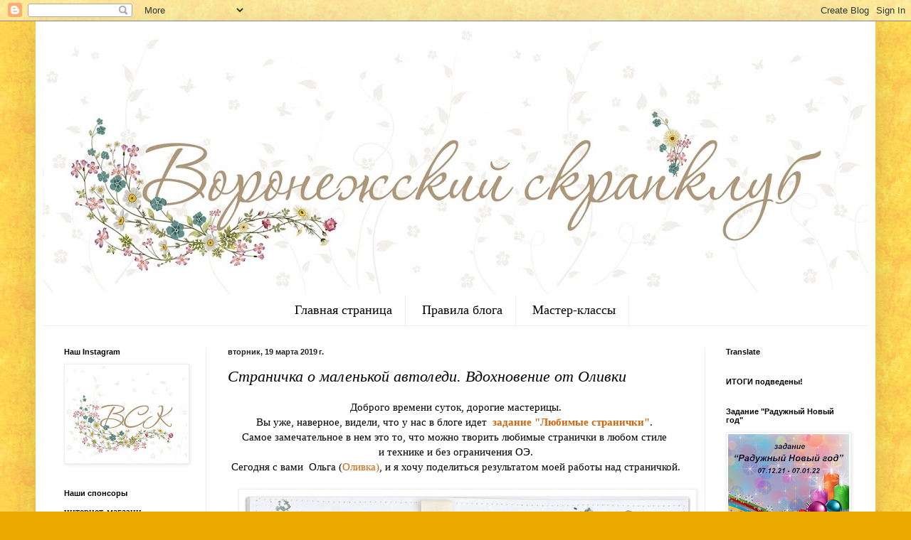

--- FILE ---
content_type: text/html; charset=UTF-8
request_url: https://scrapvrn.blogspot.com/2019/03/blog-post_19.html
body_size: 24722
content:
<!DOCTYPE html>
<html class='v2' dir='ltr' lang='ru'>
<head>
<link href='https://www.blogger.com/static/v1/widgets/335934321-css_bundle_v2.css' rel='stylesheet' type='text/css'/>
<meta content='width=1100' name='viewport'/>
<meta content='text/html; charset=UTF-8' http-equiv='Content-Type'/>
<meta content='blogger' name='generator'/>
<link href='https://scrapvrn.blogspot.com/favicon.ico' rel='icon' type='image/x-icon'/>
<link href='http://scrapvrn.blogspot.com/2019/03/blog-post_19.html' rel='canonical'/>
<link rel="alternate" type="application/atom+xml" title="Воронежский скрап-клуб - Atom" href="https://scrapvrn.blogspot.com/feeds/posts/default" />
<link rel="alternate" type="application/rss+xml" title="Воронежский скрап-клуб - RSS" href="https://scrapvrn.blogspot.com/feeds/posts/default?alt=rss" />
<link rel="service.post" type="application/atom+xml" title="Воронежский скрап-клуб - Atom" href="https://www.blogger.com/feeds/4246252033538742429/posts/default" />

<link rel="alternate" type="application/atom+xml" title="Воронежский скрап-клуб - Atom" href="https://scrapvrn.blogspot.com/feeds/1312116313580092020/comments/default" />
<!--Can't find substitution for tag [blog.ieCssRetrofitLinks]-->
<link href='https://blogger.googleusercontent.com/img/b/R29vZ2xl/AVvXsEg3i9Hv60ashEx4x3101hzrgIIAMfML4iDBk3VCFYrLpKhyphenhyphen6ZpMg0zark4VTQz9uTnPBeyd-3NbvaSlDi0y18FMBdhOap32zAdVnJPADn3Xzs2ccGh-JwTjXSfk-7ILAp3Bs0ztc9Pk-PM/s640/IMG_9528%25D1%258F.jpg' rel='image_src'/>
<meta content='http://scrapvrn.blogspot.com/2019/03/blog-post_19.html' property='og:url'/>
<meta content='Страничка о маленькой автоледи. Вдохновение от Оливки' property='og:title'/>
<meta content='  Доброго времени суток, дорогие мастерицы.   Вы уже, наверное, видели, что у нас в блоге идет    задание &quot;Любимые странички&quot; .    Самое зам...' property='og:description'/>
<meta content='https://blogger.googleusercontent.com/img/b/R29vZ2xl/AVvXsEg3i9Hv60ashEx4x3101hzrgIIAMfML4iDBk3VCFYrLpKhyphenhyphen6ZpMg0zark4VTQz9uTnPBeyd-3NbvaSlDi0y18FMBdhOap32zAdVnJPADn3Xzs2ccGh-JwTjXSfk-7ILAp3Bs0ztc9Pk-PM/w1200-h630-p-k-no-nu/IMG_9528%25D1%258F.jpg' property='og:image'/>
<title>Воронежский скрап-клуб: Страничка о маленькой автоледи. Вдохновение от Оливки</title>
<style id='page-skin-1' type='text/css'><!--
/*
-----------------------------------------------
Blogger Template Style
Name:     Simple
Designer: Blogger
URL:      www.blogger.com
----------------------------------------------- */
/* Content
----------------------------------------------- */
body {
font: normal normal 14px 'Times New Roman', Times, FreeSerif, serif;
color: #000000;
background: #eeaa00 url(//4.bp.blogspot.com/-VHLckpcqqU4/V54NAL6fBsI/AAAAAAAAI24/5dDFl3-UJ9Y5qSGAQ1li5mK0bU_JlrkpgCK4B/s0/geltum46.jpg) repeat scroll top left;
padding: 0 40px 40px 40px;
}
html body .region-inner {
min-width: 0;
max-width: 100%;
width: auto;
}
h2 {
font-size: 22px;
}
a:link {
text-decoration:none;
color: #cc6611;
}
a:visited {
text-decoration:none;
color: #888888;
}
a:hover {
text-decoration:underline;
color: #ff9900;
}
.body-fauxcolumn-outer .fauxcolumn-inner {
background: transparent none repeat scroll top left;
_background-image: none;
}
.body-fauxcolumn-outer .cap-top {
position: absolute;
z-index: 1;
height: 400px;
width: 100%;
}
.body-fauxcolumn-outer .cap-top .cap-left {
width: 100%;
background: transparent none repeat-x scroll top left;
_background-image: none;
}
.content-outer {
-moz-box-shadow: 0 0 40px rgba(0, 0, 0, .15);
-webkit-box-shadow: 0 0 5px rgba(0, 0, 0, .15);
-goog-ms-box-shadow: 0 0 10px #333333;
box-shadow: 0 0 40px rgba(0, 0, 0, .15);
margin-bottom: 1px;
}
.content-inner {
padding: 10px 10px;
}
.content-inner {
background-color: #ffffff;
}
/* Header
----------------------------------------------- */
.header-outer {
background: #cc6611 url(https://resources.blogblog.com/blogblog/data/1kt/simple/gradients_light.png) repeat-x scroll 0 -400px;
_background-image: none;
}
.Header h1 {
font: normal normal 60px Arial, Tahoma, Helvetica, FreeSans, sans-serif;
color: #ffffff;
text-shadow: 1px 2px 3px rgba(0, 0, 0, .2);
}
.Header h1 a {
color: #ffffff;
}
.Header .description {
font-size: 140%;
color: #ffffff;
}
.header-inner .Header .titlewrapper {
padding: 22px 30px;
}
.header-inner .Header .descriptionwrapper {
padding: 0 30px;
}
/* Tabs
----------------------------------------------- */
.tabs-inner .section:first-child {
border-top: 0 solid #eeeeee;
}
.tabs-inner .section:first-child ul {
margin-top: -0;
border-top: 0 solid #eeeeee;
border-left: 0 solid #eeeeee;
border-right: 0 solid #eeeeee;
}
.tabs-inner .widget ul {
background: rgba(0, 0, 0, 0) url(https://resources.blogblog.com/blogblog/data/1kt/simple/gradients_light.png) repeat-x scroll 0 -800px;
_background-image: none;
border-bottom: 1px solid #eeeeee;
margin-top: 0;
margin-left: -30px;
margin-right: -30px;
}
.tabs-inner .widget li a {
display: inline-block;
padding: .6em 1em;
font: normal normal 18px 'Times New Roman', Times, FreeSerif, serif;
color: #000000;
border-left: 1px solid #ffffff;
border-right: 1px solid #eeeeee;
}
.tabs-inner .widget li:first-child a {
border-left: none;
}
.tabs-inner .widget li.selected a, .tabs-inner .widget li a:hover {
color: #000000;
background-color: rgba(0, 0, 0, 0);
text-decoration: none;
}
/* Columns
----------------------------------------------- */
.main-outer {
border-top: 0 solid #eeeeee;
}
.fauxcolumn-left-outer .fauxcolumn-inner {
border-right: 1px solid #eeeeee;
}
.fauxcolumn-right-outer .fauxcolumn-inner {
border-left: 1px solid #eeeeee;
}
/* Headings
----------------------------------------------- */
div.widget > h2,
div.widget h2.title {
margin: 0 0 1em 0;
font: normal bold 11px Arial, Tahoma, Helvetica, FreeSans, sans-serif;
color: #000000;
}
/* Widgets
----------------------------------------------- */
.widget .zippy {
color: #999999;
text-shadow: 2px 2px 1px rgba(0, 0, 0, .1);
}
.widget .popular-posts ul {
list-style: none;
}
/* Posts
----------------------------------------------- */
h2.date-header {
font: normal bold 11px Arial, Tahoma, Helvetica, FreeSans, sans-serif;
}
.date-header span {
background-color: transparent;
color: #222222;
padding: inherit;
letter-spacing: inherit;
margin: inherit;
}
.main-inner {
padding-top: 30px;
padding-bottom: 30px;
}
.main-inner .column-center-inner {
padding: 0 15px;
}
.main-inner .column-center-inner .section {
margin: 0 15px;
}
.post {
margin: 0 0 25px 0;
}
h3.post-title, .comments h4 {
font: italic normal 22px 'Times New Roman', Times, FreeSerif, serif;
margin: .75em 0 0;
}
.post-body {
font-size: 110%;
line-height: 1.4;
position: relative;
}
.post-body img, .post-body .tr-caption-container, .Profile img, .Image img,
.BlogList .item-thumbnail img {
padding: 2px;
background: #ffffff;
border: 1px solid #eeeeee;
-moz-box-shadow: 1px 1px 5px rgba(0, 0, 0, .1);
-webkit-box-shadow: 1px 1px 5px rgba(0, 0, 0, .1);
box-shadow: 1px 1px 5px rgba(0, 0, 0, .1);
}
.post-body img, .post-body .tr-caption-container {
padding: 5px;
}
.post-body .tr-caption-container {
color: #222222;
}
.post-body .tr-caption-container img {
padding: 0;
background: transparent;
border: none;
-moz-box-shadow: 0 0 0 rgba(0, 0, 0, .1);
-webkit-box-shadow: 0 0 0 rgba(0, 0, 0, .1);
box-shadow: 0 0 0 rgba(0, 0, 0, .1);
}
.post-header {
margin: 0 0 1.5em;
line-height: 1.6;
font-size: 90%;
}
.post-footer {
margin: 20px -2px 0;
padding: 5px 10px;
color: #666666;
background-color: #f9f9f9;
border-bottom: 1px solid #eeeeee;
line-height: 1.6;
font-size: 90%;
}
#comments .comment-author {
padding-top: 1.5em;
border-top: 1px solid #eeeeee;
background-position: 0 1.5em;
}
#comments .comment-author:first-child {
padding-top: 0;
border-top: none;
}
.avatar-image-container {
margin: .2em 0 0;
}
#comments .avatar-image-container img {
border: 1px solid #eeeeee;
}
/* Comments
----------------------------------------------- */
.comments .comments-content .icon.blog-author {
background-repeat: no-repeat;
background-image: url([data-uri]);
}
.comments .comments-content .loadmore a {
border-top: 1px solid #999999;
border-bottom: 1px solid #999999;
}
.comments .comment-thread.inline-thread {
background-color: #f9f9f9;
}
.comments .continue {
border-top: 2px solid #999999;
}
/* Accents
---------------------------------------------- */
.section-columns td.columns-cell {
border-left: 1px solid #eeeeee;
}
.blog-pager {
background: transparent none no-repeat scroll top center;
}
.blog-pager-older-link, .home-link,
.blog-pager-newer-link {
background-color: #ffffff;
padding: 5px;
}
.footer-outer {
border-top: 0 dashed #bbbbbb;
}
/* Mobile
----------------------------------------------- */
body.mobile  {
background-size: auto;
}
.mobile .body-fauxcolumn-outer {
background: transparent none repeat scroll top left;
}
.mobile .body-fauxcolumn-outer .cap-top {
background-size: 100% auto;
}
.mobile .content-outer {
-webkit-box-shadow: 0 0 3px rgba(0, 0, 0, .15);
box-shadow: 0 0 3px rgba(0, 0, 0, .15);
}
.mobile .tabs-inner .widget ul {
margin-left: 0;
margin-right: 0;
}
.mobile .post {
margin: 0;
}
.mobile .main-inner .column-center-inner .section {
margin: 0;
}
.mobile .date-header span {
padding: 0.1em 10px;
margin: 0 -10px;
}
.mobile h3.post-title {
margin: 0;
}
.mobile .blog-pager {
background: transparent none no-repeat scroll top center;
}
.mobile .footer-outer {
border-top: none;
}
.mobile .main-inner, .mobile .footer-inner {
background-color: #ffffff;
}
.mobile-index-contents {
color: #000000;
}
.mobile-link-button {
background-color: #cc6611;
}
.mobile-link-button a:link, .mobile-link-button a:visited {
color: #ffffff;
}
.mobile .tabs-inner .section:first-child {
border-top: none;
}
.mobile .tabs-inner .PageList .widget-content {
background-color: rgba(0, 0, 0, 0);
color: #000000;
border-top: 1px solid #eeeeee;
border-bottom: 1px solid #eeeeee;
}
.mobile .tabs-inner .PageList .widget-content .pagelist-arrow {
border-left: 1px solid #eeeeee;
}
.PageList {text-align:center !important;}
.PageList li {display:inline !important; float:none !important;}
--></style>
<style id='template-skin-1' type='text/css'><!--
body {
min-width: 1180px;
}
.content-outer, .content-fauxcolumn-outer, .region-inner {
min-width: 1180px;
max-width: 1180px;
_width: 1180px;
}
.main-inner .columns {
padding-left: 230px;
padding-right: 230px;
}
.main-inner .fauxcolumn-center-outer {
left: 230px;
right: 230px;
/* IE6 does not respect left and right together */
_width: expression(this.parentNode.offsetWidth -
parseInt("230px") -
parseInt("230px") + 'px');
}
.main-inner .fauxcolumn-left-outer {
width: 230px;
}
.main-inner .fauxcolumn-right-outer {
width: 230px;
}
.main-inner .column-left-outer {
width: 230px;
right: 100%;
margin-left: -230px;
}
.main-inner .column-right-outer {
width: 230px;
margin-right: -230px;
}
#layout {
min-width: 0;
}
#layout .content-outer {
min-width: 0;
width: 800px;
}
#layout .region-inner {
min-width: 0;
width: auto;
}
body#layout div.add_widget {
padding: 8px;
}
body#layout div.add_widget a {
margin-left: 32px;
}
--></style>
<style>
    body {background-image:url(\/\/4.bp.blogspot.com\/-VHLckpcqqU4\/V54NAL6fBsI\/AAAAAAAAI24\/5dDFl3-UJ9Y5qSGAQ1li5mK0bU_JlrkpgCK4B\/s0\/geltum46.jpg);}
    
@media (max-width: 200px) { body {background-image:url(\/\/4.bp.blogspot.com\/-VHLckpcqqU4\/V54NAL6fBsI\/AAAAAAAAI24\/5dDFl3-UJ9Y5qSGAQ1li5mK0bU_JlrkpgCK4B\/w200\/geltum46.jpg);}}
@media (max-width: 400px) and (min-width: 201px) { body {background-image:url(\/\/4.bp.blogspot.com\/-VHLckpcqqU4\/V54NAL6fBsI\/AAAAAAAAI24\/5dDFl3-UJ9Y5qSGAQ1li5mK0bU_JlrkpgCK4B\/w400\/geltum46.jpg);}}
@media (max-width: 800px) and (min-width: 401px) { body {background-image:url(\/\/4.bp.blogspot.com\/-VHLckpcqqU4\/V54NAL6fBsI\/AAAAAAAAI24\/5dDFl3-UJ9Y5qSGAQ1li5mK0bU_JlrkpgCK4B\/w800\/geltum46.jpg);}}
@media (max-width: 1200px) and (min-width: 801px) { body {background-image:url(\/\/4.bp.blogspot.com\/-VHLckpcqqU4\/V54NAL6fBsI\/AAAAAAAAI24\/5dDFl3-UJ9Y5qSGAQ1li5mK0bU_JlrkpgCK4B\/w1200\/geltum46.jpg);}}
/* Last tag covers anything over one higher than the previous max-size cap. */
@media (min-width: 1201px) { body {background-image:url(\/\/4.bp.blogspot.com\/-VHLckpcqqU4\/V54NAL6fBsI\/AAAAAAAAI24\/5dDFl3-UJ9Y5qSGAQ1li5mK0bU_JlrkpgCK4B\/w1600\/geltum46.jpg);}}
  </style>
<link href='https://www.blogger.com/dyn-css/authorization.css?targetBlogID=4246252033538742429&amp;zx=271d03b3-5f43-4a38-b5fa-5a80eb019988' media='none' onload='if(media!=&#39;all&#39;)media=&#39;all&#39;' rel='stylesheet'/><noscript><link href='https://www.blogger.com/dyn-css/authorization.css?targetBlogID=4246252033538742429&amp;zx=271d03b3-5f43-4a38-b5fa-5a80eb019988' rel='stylesheet'/></noscript>
<meta name='google-adsense-platform-account' content='ca-host-pub-1556223355139109'/>
<meta name='google-adsense-platform-domain' content='blogspot.com'/>

</head>
<body class='loading variant-bold'>
<div class='navbar section' id='navbar' name='Панель навигации'><div class='widget Navbar' data-version='1' id='Navbar1'><script type="text/javascript">
    function setAttributeOnload(object, attribute, val) {
      if(window.addEventListener) {
        window.addEventListener('load',
          function(){ object[attribute] = val; }, false);
      } else {
        window.attachEvent('onload', function(){ object[attribute] = val; });
      }
    }
  </script>
<div id="navbar-iframe-container"></div>
<script type="text/javascript" src="https://apis.google.com/js/platform.js"></script>
<script type="text/javascript">
      gapi.load("gapi.iframes:gapi.iframes.style.bubble", function() {
        if (gapi.iframes && gapi.iframes.getContext) {
          gapi.iframes.getContext().openChild({
              url: 'https://www.blogger.com/navbar/4246252033538742429?po\x3d1312116313580092020\x26origin\x3dhttps://scrapvrn.blogspot.com',
              where: document.getElementById("navbar-iframe-container"),
              id: "navbar-iframe"
          });
        }
      });
    </script><script type="text/javascript">
(function() {
var script = document.createElement('script');
script.type = 'text/javascript';
script.src = '//pagead2.googlesyndication.com/pagead/js/google_top_exp.js';
var head = document.getElementsByTagName('head')[0];
if (head) {
head.appendChild(script);
}})();
</script>
</div></div>
<div class='body-fauxcolumns'>
<div class='fauxcolumn-outer body-fauxcolumn-outer'>
<div class='cap-top'>
<div class='cap-left'></div>
<div class='cap-right'></div>
</div>
<div class='fauxborder-left'>
<div class='fauxborder-right'></div>
<div class='fauxcolumn-inner'>
</div>
</div>
<div class='cap-bottom'>
<div class='cap-left'></div>
<div class='cap-right'></div>
</div>
</div>
</div>
<div class='content'>
<div class='content-fauxcolumns'>
<div class='fauxcolumn-outer content-fauxcolumn-outer'>
<div class='cap-top'>
<div class='cap-left'></div>
<div class='cap-right'></div>
</div>
<div class='fauxborder-left'>
<div class='fauxborder-right'></div>
<div class='fauxcolumn-inner'>
</div>
</div>
<div class='cap-bottom'>
<div class='cap-left'></div>
<div class='cap-right'></div>
</div>
</div>
</div>
<div class='content-outer'>
<div class='content-cap-top cap-top'>
<div class='cap-left'></div>
<div class='cap-right'></div>
</div>
<div class='fauxborder-left content-fauxborder-left'>
<div class='fauxborder-right content-fauxborder-right'></div>
<div class='content-inner'>
<header>
<div class='header-outer'>
<div class='header-cap-top cap-top'>
<div class='cap-left'></div>
<div class='cap-right'></div>
</div>
<div class='fauxborder-left header-fauxborder-left'>
<div class='fauxborder-right header-fauxborder-right'></div>
<div class='region-inner header-inner'>
<div class='header section' id='header' name='Заголовок'><div class='widget Header' data-version='1' id='Header1'>
<div id='header-inner'>
<a href='https://scrapvrn.blogspot.com/' style='display: block'>
<img alt='Воронежский скрап-клуб' height='375px; ' id='Header1_headerimg' src='https://blogger.googleusercontent.com/img/b/R29vZ2xl/AVvXsEi9FG96-paaaNtZHCEXwUO8293qSed1QTOn1M2cEjslDJ2949-NuKEDaY4b2RXIBrkzgbSxB9RhXSyRRqEaUCNWqG_P_ia-EPDnOGfE40eRlG4MC2REINvJbKlzgpSI5LG1I-YKeq3ECDw/s1160/%25D1%2588%25D0%25B0%25D0%25BF%25D0%25BA%25D0%25B0_.jpg' style='display: block' width='1160px; '/>
</a>
</div>
</div></div>
</div>
</div>
<div class='header-cap-bottom cap-bottom'>
<div class='cap-left'></div>
<div class='cap-right'></div>
</div>
</div>
</header>
<div class='tabs-outer'>
<div class='tabs-cap-top cap-top'>
<div class='cap-left'></div>
<div class='cap-right'></div>
</div>
<div class='fauxborder-left tabs-fauxborder-left'>
<div class='fauxborder-right tabs-fauxborder-right'></div>
<div class='region-inner tabs-inner'>
<div class='tabs section' id='crosscol' name='Поперечный столбец'><div class='widget PageList' data-version='1' id='PageList1'>
<h2>Страницы</h2>
<div class='widget-content'>
<ul>
<li>
<a href='https://scrapvrn.blogspot.com/'>Главная страница</a>
</li>
<li>
<a href='https://scrapvrn.blogspot.com/p/blog-page.html'>Правила блога</a>
</li>
<li>
<a href='https://scrapvrn.blogspot.com/p/blog-page_2.html'>Мастер-классы </a>
</li>
</ul>
<div class='clear'></div>
</div>
</div></div>
<div class='tabs no-items section' id='crosscol-overflow' name='Cross-Column 2'></div>
</div>
</div>
<div class='tabs-cap-bottom cap-bottom'>
<div class='cap-left'></div>
<div class='cap-right'></div>
</div>
</div>
<div class='main-outer'>
<div class='main-cap-top cap-top'>
<div class='cap-left'></div>
<div class='cap-right'></div>
</div>
<div class='fauxborder-left main-fauxborder-left'>
<div class='fauxborder-right main-fauxborder-right'></div>
<div class='region-inner main-inner'>
<div class='columns fauxcolumns'>
<div class='fauxcolumn-outer fauxcolumn-center-outer'>
<div class='cap-top'>
<div class='cap-left'></div>
<div class='cap-right'></div>
</div>
<div class='fauxborder-left'>
<div class='fauxborder-right'></div>
<div class='fauxcolumn-inner'>
</div>
</div>
<div class='cap-bottom'>
<div class='cap-left'></div>
<div class='cap-right'></div>
</div>
</div>
<div class='fauxcolumn-outer fauxcolumn-left-outer'>
<div class='cap-top'>
<div class='cap-left'></div>
<div class='cap-right'></div>
</div>
<div class='fauxborder-left'>
<div class='fauxborder-right'></div>
<div class='fauxcolumn-inner'>
</div>
</div>
<div class='cap-bottom'>
<div class='cap-left'></div>
<div class='cap-right'></div>
</div>
</div>
<div class='fauxcolumn-outer fauxcolumn-right-outer'>
<div class='cap-top'>
<div class='cap-left'></div>
<div class='cap-right'></div>
</div>
<div class='fauxborder-left'>
<div class='fauxborder-right'></div>
<div class='fauxcolumn-inner'>
</div>
</div>
<div class='cap-bottom'>
<div class='cap-left'></div>
<div class='cap-right'></div>
</div>
</div>
<!-- corrects IE6 width calculation -->
<div class='columns-inner'>
<div class='column-center-outer'>
<div class='column-center-inner'>
<div class='main section' id='main' name='Основной'><div class='widget Blog' data-version='1' id='Blog1'>
<div class='blog-posts hfeed'>

          <div class="date-outer">
        
<h2 class='date-header'><span>вторник, 19 марта 2019&#8239;г.</span></h2>

          <div class="date-posts">
        
<div class='post-outer'>
<div class='post hentry uncustomized-post-template' itemprop='blogPost' itemscope='itemscope' itemtype='http://schema.org/BlogPosting'>
<meta content='https://blogger.googleusercontent.com/img/b/R29vZ2xl/AVvXsEg3i9Hv60ashEx4x3101hzrgIIAMfML4iDBk3VCFYrLpKhyphenhyphen6ZpMg0zark4VTQz9uTnPBeyd-3NbvaSlDi0y18FMBdhOap32zAdVnJPADn3Xzs2ccGh-JwTjXSfk-7ILAp3Bs0ztc9Pk-PM/s640/IMG_9528%25D1%258F.jpg' itemprop='image_url'/>
<meta content='4246252033538742429' itemprop='blogId'/>
<meta content='1312116313580092020' itemprop='postId'/>
<a name='1312116313580092020'></a>
<h3 class='post-title entry-title' itemprop='name'>
Страничка о маленькой автоледи. Вдохновение от Оливки
</h3>
<div class='post-header'>
<div class='post-header-line-1'></div>
</div>
<div class='post-body entry-content' id='post-body-1312116313580092020' itemprop='description articleBody'>
<div dir="ltr" style="text-align: left;" trbidi="on">
<div class="separator" style="clear: both; text-align: center;">
Доброго времени суток, дорогие мастерицы.</div>
<div class="separator" style="clear: both; text-align: center;">
Вы уже, наверное, видели, что у нас в блоге идет<b>&nbsp;&nbsp;<a href="https://scrapvrn.blogspot.com/2019/03/blog-post_6.html">задание "Любимые странички"</a></b>.&nbsp;</div>
<div class="separator" style="clear: both; text-align: center;">
Самое замечательное в нем это то, что можно творить любимые странички в любом стиле&nbsp;</div>
<div class="separator" style="clear: both; text-align: center;">
и технике и без ограничения ОЭ.</div>
<div class="separator" style="clear: both; text-align: center;">
Сегодня с вами&nbsp; Ольга (<a href="https://www.instagram.com/masterskay_olivki/">Оливка)</a>, и я хочу поделиться результатом моей работы над страничкой.</div>
<div class="separator" style="clear: both; text-align: center;">
<br /></div>
<div class="separator" style="clear: both; text-align: center;">
<a href="https://blogger.googleusercontent.com/img/b/R29vZ2xl/AVvXsEg3i9Hv60ashEx4x3101hzrgIIAMfML4iDBk3VCFYrLpKhyphenhyphen6ZpMg0zark4VTQz9uTnPBeyd-3NbvaSlDi0y18FMBdhOap32zAdVnJPADn3Xzs2ccGh-JwTjXSfk-7ILAp3Bs0ztc9Pk-PM/s1600/IMG_9528%25D1%258F.jpg" imageanchor="1" style="margin-left: 1em; margin-right: 1em;"><img border="0" data-original-height="1040" data-original-width="1028" height="640" src="https://blogger.googleusercontent.com/img/b/R29vZ2xl/AVvXsEg3i9Hv60ashEx4x3101hzrgIIAMfML4iDBk3VCFYrLpKhyphenhyphen6ZpMg0zark4VTQz9uTnPBeyd-3NbvaSlDi0y18FMBdhOap32zAdVnJPADn3Xzs2ccGh-JwTjXSfk-7ILAp3Bs0ztc9Pk-PM/s640/IMG_9528%25D1%258F.jpg" width="632" /></a></div>
<div class="separator" style="clear: both; text-align: center;">
<br /></div>
<div class="separator" style="clear: both; text-align: center;">
</div>
<a name="more"></a><div class="" style="clear: both; text-align: center;">
Я очень люблю делать альбомчики и странички с фотографиями моей доченьки.&nbsp;</div>
<div class="" style="clear: both; text-align: center;">
Она такая разная и такая забавная когда позирует.</div>
<div class="" style="clear: both; text-align: center;">
Каждый день мы с ней проделываем не малый путь&nbsp; на машине, чтобы добраться в садик, потом на подготовку в школу, гимнастику или танцы.</div>
<div class="" style="clear: both; text-align: center;">
&nbsp;Меня поймут те, кто живет не центре и вынужден возить детей на занятия.</div>
<div class="" style="clear: both; text-align: center;">
Поэтому для нас автомобиль - это прежде всего средство передвижения,</div>
<div class="" style="clear: both; text-align: center;">
&nbsp;но мы очень любим его. Дочь ловит каждый удобный момент и пересаживается на водительское место - так она становиться маленькой авто Леди.</div>
<div class="" style="clear: both; text-align: center;">
<br /></div>
<div class="separator" style="clear: both; text-align: center;">
<a href="https://blogger.googleusercontent.com/img/b/R29vZ2xl/AVvXsEiNkuiR2HAxFIHKejj-oVeh5zoRUAy4etUWV_5NKlx-RV9qdf__zGvA9a8-KrxjadgO45g03hU_-FtYbZ_HQgF_HvLkfdEHynyp8y3ZrVTuWAsaEKinqirabrlwxwE3oflAWerwe8XsXhc/s1600/IMG_9530%25D1%258F.jpg" imageanchor="1" style="margin-left: 1em; margin-right: 1em;"><img border="0" data-original-height="690" data-original-width="1028" height="428" src="https://blogger.googleusercontent.com/img/b/R29vZ2xl/AVvXsEiNkuiR2HAxFIHKejj-oVeh5zoRUAy4etUWV_5NKlx-RV9qdf__zGvA9a8-KrxjadgO45g03hU_-FtYbZ_HQgF_HvLkfdEHynyp8y3ZrVTuWAsaEKinqirabrlwxwE3oflAWerwe8XsXhc/s640/IMG_9530%25D1%258F.jpg" width="640" /></a></div>
<br />
<div style="text-align: center;">
Основа страницы это белый кадстрок.<br />
Фон создан акварельными красками с помощью пупырчатой пленки.<br />
Совсем маленько наштамповали с дочкой.<br />
Чтобы на страничке оставалось много воздуха.<br />
<br />
<a href="https://blogger.googleusercontent.com/img/b/R29vZ2xl/AVvXsEh1lOXbtZYHQGU6Gq30oJCSii_3zvbVrGX8fj7Sz5whMdYuz8f2wpce4yHGW5eqYIK7bTOia_K7WUpsEIKaKZxVt7FRSrUuupUkTMLJqu9bEOl8HuHiPUF5UzYEi97ivM2KUwtzYDhXK6c/s1600/IMG_9532%25D1%258F.jpg" imageanchor="1" style="margin-left: 1em; margin-right: 1em;"><img border="0" data-original-height="690" data-original-width="1028" height="428" src="https://blogger.googleusercontent.com/img/b/R29vZ2xl/AVvXsEh1lOXbtZYHQGU6Gq30oJCSii_3zvbVrGX8fj7Sz5whMdYuz8f2wpce4yHGW5eqYIK7bTOia_K7WUpsEIKaKZxVt7FRSrUuupUkTMLJqu9bEOl8HuHiPUF5UzYEi97ivM2KUwtzYDhXK6c/s640/IMG_9532%25D1%258F.jpg" width="640" /></a></div>
<br />
<div class="separator" style="clear: both; text-align: center;">
</div>
<div style="text-align: center;">
Использовала фишку с надписью, от спонсора блога <a href="https://www.instagram.com/fishka_for_you/">Fishka for you</a><br />
<br /></div>
<div style="text-align: center;">
<a href="https://blogger.googleusercontent.com/img/b/R29vZ2xl/AVvXsEh9RMUYdSD6dSjls-RBtA-IakRv0AkUMNGgqNtRDTze6EpsPrwcrR_7Y-ADVyoZXDKbOD_2mq6fslXm6-fhEPOUAsX-vG7m9VoIjG3k7ztis1AUw-BrwFgMftKmlwBp1T0VN7xSlIqOohg/s1600/IMG_9533%25D1%258F.jpg" imageanchor="1" style="margin-left: 1em; margin-right: 1em;"><img border="0" data-original-height="690" data-original-width="1028" height="427" src="https://blogger.googleusercontent.com/img/b/R29vZ2xl/AVvXsEh9RMUYdSD6dSjls-RBtA-IakRv0AkUMNGgqNtRDTze6EpsPrwcrR_7Y-ADVyoZXDKbOD_2mq6fslXm6-fhEPOUAsX-vG7m9VoIjG3k7ztis1AUw-BrwFgMftKmlwBp1T0VN7xSlIqOohg/s640/IMG_9533%25D1%258F.jpg" width="640" /></a><br />
<br /></div>
<div class="separator" style="clear: both; text-align: center;">
</div>
<div style="text-align: center;">
Присоединяйтесь к нашему заданию.</div>
<div style="text-align: center;">
Очень любопытно посмотреть на ваши странички.<br />
<br /></div>
<div style="text-align: center;">
<img src="https://blogger.googleusercontent.com/img/b/R29vZ2xl/AVvXsEiScs3W5-DQIaNDMhQTwHlTGsVJGNLFF8x6FPeS1EIbUHvPAWvAdfJmAiuAXR6ycBhd_9lNbiJmps5OznCtVHBgZBh9l8cQoBgHK15xfO2svfbZWbBlbCuIMYe_yBdre_sUsbrsh_r024Pu/s320/%25D0%259F%25D0%25B0%25D0%25BD%25D1%2587%25D0%25B5%25D0%25BD%25D0%25BA%25D0%25BE.png" /><br />
<br /></div>
<div style="text-align: center;">
Всем удачи и вдохновения!</div>
</div>
<div style='clear: both;'></div>
</div>
<div class='post-footer'>
<div class='post-footer-line post-footer-line-1'>
<span class='post-author vcard'>
Автор:
<span class='fn' itemprop='author' itemscope='itemscope' itemtype='http://schema.org/Person'>
<meta content='https://www.blogger.com/profile/14285741105481343077' itemprop='url'/>
<a class='g-profile' href='https://www.blogger.com/profile/14285741105481343077' rel='author' title='author profile'>
<span itemprop='name'>Оливка</span>
</a>
</span>
</span>
<span class='post-timestamp'>
на
<meta content='http://scrapvrn.blogspot.com/2019/03/blog-post_19.html' itemprop='url'/>
<a class='timestamp-link' href='https://scrapvrn.blogspot.com/2019/03/blog-post_19.html' rel='bookmark' title='permanent link'><abbr class='published' itemprop='datePublished' title='2019-03-19T11:55:00+03:00'>11:55</abbr></a>
</span>
<span class='post-comment-link'>
</span>
<span class='post-icons'>
<span class='item-control blog-admin pid-1287459115'>
<a href='https://www.blogger.com/post-edit.g?blogID=4246252033538742429&postID=1312116313580092020&from=pencil' title='Изменить сообщение'>
<img alt='' class='icon-action' height='18' src='https://resources.blogblog.com/img/icon18_edit_allbkg.gif' width='18'/>
</a>
</span>
</span>
<div class='post-share-buttons goog-inline-block'>
<a class='goog-inline-block share-button sb-email' href='https://www.blogger.com/share-post.g?blogID=4246252033538742429&postID=1312116313580092020&target=email' target='_blank' title='Отправить по электронной почте'><span class='share-button-link-text'>Отправить по электронной почте</span></a><a class='goog-inline-block share-button sb-blog' href='https://www.blogger.com/share-post.g?blogID=4246252033538742429&postID=1312116313580092020&target=blog' onclick='window.open(this.href, "_blank", "height=270,width=475"); return false;' target='_blank' title='Написать об этом в блоге'><span class='share-button-link-text'>Написать об этом в блоге</span></a><a class='goog-inline-block share-button sb-twitter' href='https://www.blogger.com/share-post.g?blogID=4246252033538742429&postID=1312116313580092020&target=twitter' target='_blank' title='Поделиться в X'><span class='share-button-link-text'>Поделиться в X</span></a><a class='goog-inline-block share-button sb-facebook' href='https://www.blogger.com/share-post.g?blogID=4246252033538742429&postID=1312116313580092020&target=facebook' onclick='window.open(this.href, "_blank", "height=430,width=640"); return false;' target='_blank' title='Опубликовать в Facebook'><span class='share-button-link-text'>Опубликовать в Facebook</span></a><a class='goog-inline-block share-button sb-pinterest' href='https://www.blogger.com/share-post.g?blogID=4246252033538742429&postID=1312116313580092020&target=pinterest' target='_blank' title='Поделиться в Pinterest'><span class='share-button-link-text'>Поделиться в Pinterest</span></a>
</div>
</div>
<div class='post-footer-line post-footer-line-2'>
<span class='post-labels'>
Ярлыки:
<a href='https://scrapvrn.blogspot.com/search/label/%D0%B2%D0%B4%D0%BE%D1%85%D0%BD%D0%BE%D0%B2%D0%B5%D0%BD%D0%B8%D0%B5%20%D0%B4%D0%BB%D1%8F%20%D0%92%D0%B0%D1%81' rel='tag'>вдохновение для Вас</a>
</span>
</div>
<div class='post-footer-line post-footer-line-3'>
<span class='post-location'>
</span>
</div>
</div>
</div>
<div class='comments' id='comments'>
<a name='comments'></a>
<h4>4 комментария:</h4>
<div class='comments-content'>
<script async='async' src='' type='text/javascript'></script>
<script type='text/javascript'>
    (function() {
      var items = null;
      var msgs = null;
      var config = {};

// <![CDATA[
      var cursor = null;
      if (items && items.length > 0) {
        cursor = parseInt(items[items.length - 1].timestamp) + 1;
      }

      var bodyFromEntry = function(entry) {
        var text = (entry &&
                    ((entry.content && entry.content.$t) ||
                     (entry.summary && entry.summary.$t))) ||
            '';
        if (entry && entry.gd$extendedProperty) {
          for (var k in entry.gd$extendedProperty) {
            if (entry.gd$extendedProperty[k].name == 'blogger.contentRemoved') {
              return '<span class="deleted-comment">' + text + '</span>';
            }
          }
        }
        return text;
      }

      var parse = function(data) {
        cursor = null;
        var comments = [];
        if (data && data.feed && data.feed.entry) {
          for (var i = 0, entry; entry = data.feed.entry[i]; i++) {
            var comment = {};
            // comment ID, parsed out of the original id format
            var id = /blog-(\d+).post-(\d+)/.exec(entry.id.$t);
            comment.id = id ? id[2] : null;
            comment.body = bodyFromEntry(entry);
            comment.timestamp = Date.parse(entry.published.$t) + '';
            if (entry.author && entry.author.constructor === Array) {
              var auth = entry.author[0];
              if (auth) {
                comment.author = {
                  name: (auth.name ? auth.name.$t : undefined),
                  profileUrl: (auth.uri ? auth.uri.$t : undefined),
                  avatarUrl: (auth.gd$image ? auth.gd$image.src : undefined)
                };
              }
            }
            if (entry.link) {
              if (entry.link[2]) {
                comment.link = comment.permalink = entry.link[2].href;
              }
              if (entry.link[3]) {
                var pid = /.*comments\/default\/(\d+)\?.*/.exec(entry.link[3].href);
                if (pid && pid[1]) {
                  comment.parentId = pid[1];
                }
              }
            }
            comment.deleteclass = 'item-control blog-admin';
            if (entry.gd$extendedProperty) {
              for (var k in entry.gd$extendedProperty) {
                if (entry.gd$extendedProperty[k].name == 'blogger.itemClass') {
                  comment.deleteclass += ' ' + entry.gd$extendedProperty[k].value;
                } else if (entry.gd$extendedProperty[k].name == 'blogger.displayTime') {
                  comment.displayTime = entry.gd$extendedProperty[k].value;
                }
              }
            }
            comments.push(comment);
          }
        }
        return comments;
      };

      var paginator = function(callback) {
        if (hasMore()) {
          var url = config.feed + '?alt=json&v=2&orderby=published&reverse=false&max-results=50';
          if (cursor) {
            url += '&published-min=' + new Date(cursor).toISOString();
          }
          window.bloggercomments = function(data) {
            var parsed = parse(data);
            cursor = parsed.length < 50 ? null
                : parseInt(parsed[parsed.length - 1].timestamp) + 1
            callback(parsed);
            window.bloggercomments = null;
          }
          url += '&callback=bloggercomments';
          var script = document.createElement('script');
          script.type = 'text/javascript';
          script.src = url;
          document.getElementsByTagName('head')[0].appendChild(script);
        }
      };
      var hasMore = function() {
        return !!cursor;
      };
      var getMeta = function(key, comment) {
        if ('iswriter' == key) {
          var matches = !!comment.author
              && comment.author.name == config.authorName
              && comment.author.profileUrl == config.authorUrl;
          return matches ? 'true' : '';
        } else if ('deletelink' == key) {
          return config.baseUri + '/comment/delete/'
               + config.blogId + '/' + comment.id;
        } else if ('deleteclass' == key) {
          return comment.deleteclass;
        }
        return '';
      };

      var replybox = null;
      var replyUrlParts = null;
      var replyParent = undefined;

      var onReply = function(commentId, domId) {
        if (replybox == null) {
          // lazily cache replybox, and adjust to suit this style:
          replybox = document.getElementById('comment-editor');
          if (replybox != null) {
            replybox.height = '250px';
            replybox.style.display = 'block';
            replyUrlParts = replybox.src.split('#');
          }
        }
        if (replybox && (commentId !== replyParent)) {
          replybox.src = '';
          document.getElementById(domId).insertBefore(replybox, null);
          replybox.src = replyUrlParts[0]
              + (commentId ? '&parentID=' + commentId : '')
              + '#' + replyUrlParts[1];
          replyParent = commentId;
        }
      };

      var hash = (window.location.hash || '#').substring(1);
      var startThread, targetComment;
      if (/^comment-form_/.test(hash)) {
        startThread = hash.substring('comment-form_'.length);
      } else if (/^c[0-9]+$/.test(hash)) {
        targetComment = hash.substring(1);
      }

      // Configure commenting API:
      var configJso = {
        'maxDepth': config.maxThreadDepth
      };
      var provider = {
        'id': config.postId,
        'data': items,
        'loadNext': paginator,
        'hasMore': hasMore,
        'getMeta': getMeta,
        'onReply': onReply,
        'rendered': true,
        'initComment': targetComment,
        'initReplyThread': startThread,
        'config': configJso,
        'messages': msgs
      };

      var render = function() {
        if (window.goog && window.goog.comments) {
          var holder = document.getElementById('comment-holder');
          window.goog.comments.render(holder, provider);
        }
      };

      // render now, or queue to render when library loads:
      if (window.goog && window.goog.comments) {
        render();
      } else {
        window.goog = window.goog || {};
        window.goog.comments = window.goog.comments || {};
        window.goog.comments.loadQueue = window.goog.comments.loadQueue || [];
        window.goog.comments.loadQueue.push(render);
      }
    })();
// ]]>
  </script>
<div id='comment-holder'>
<div class="comment-thread toplevel-thread"><ol id="top-ra"><li class="comment" id="c2841898975371244700"><div class="avatar-image-container"><img src="//blogger.googleusercontent.com/img/b/R29vZ2xl/AVvXsEgjntJZt2yMBpzf0_BwzNLPaXvLwLJMTSf6r8kCUcynH0HlobUXZ_TG-pJj3bfQPp8nKyO8K5vhy3a8dqw5qfJp_hIlqpvsr6prB9L734gq59fu3emlrA2CEO--Mtt93p4/s45-c/IMG_20151105_091647_0.jpg" alt=""/></div><div class="comment-block"><div class="comment-header"><cite class="user"><a href="https://www.blogger.com/profile/08536242493819030250" rel="nofollow">МАРСАМ</a></cite><span class="icon user "></span><span class="datetime secondary-text"><a rel="nofollow" href="https://scrapvrn.blogspot.com/2019/03/blog-post_19.html?showComment=1552992152713#c2841898975371244700">19 марта 2019&#8239;г. в 13:42</a></span></div><p class="comment-content">Оля, какие они классные - и дочка, и страничка. Работа просто супер получилась.</p><span class="comment-actions secondary-text"><a class="comment-reply" target="_self" data-comment-id="2841898975371244700">Ответить</a><span class="item-control blog-admin blog-admin pid-36946217"><a target="_self" href="https://www.blogger.com/comment/delete/4246252033538742429/2841898975371244700">Удалить</a></span></span></div><div class="comment-replies"><div id="c2841898975371244700-rt" class="comment-thread inline-thread hidden"><span class="thread-toggle thread-expanded"><span class="thread-arrow"></span><span class="thread-count"><a target="_self">Ответы</a></span></span><ol id="c2841898975371244700-ra" class="thread-chrome thread-expanded"><div></div><div id="c2841898975371244700-continue" class="continue"><a class="comment-reply" target="_self" data-comment-id="2841898975371244700">Ответить</a></div></ol></div></div><div class="comment-replybox-single" id="c2841898975371244700-ce"></div></li><li class="comment" id="c7911927998656161502"><div class="avatar-image-container"><img src="//blogger.googleusercontent.com/img/b/R29vZ2xl/AVvXsEhRnTpiCPhlceiEOg66QlmfhGgJ5R5HsTUwf4FJsECNEXlNqyWV3vDzlUV9EATCAzZtNYM788vMHubtKKYOHGRJvMO4vu9lDNjg49np42EwbrHgptuewjJCVBpVfFi8sA/s45-c/*" alt=""/></div><div class="comment-block"><div class="comment-header"><cite class="user"><a href="https://www.blogger.com/profile/14285741105481343077" rel="nofollow">Оливка</a></cite><span class="icon user blog-author"></span><span class="datetime secondary-text"><a rel="nofollow" href="https://scrapvrn.blogspot.com/2019/03/blog-post_19.html?showComment=1553001399683#c7911927998656161502">19 марта 2019&#8239;г. в 16:16</a></span></div><p class="comment-content">Спасибо, Марина</p><span class="comment-actions secondary-text"><a class="comment-reply" target="_self" data-comment-id="7911927998656161502">Ответить</a><span class="item-control blog-admin blog-admin pid-1287459115"><a target="_self" href="https://www.blogger.com/comment/delete/4246252033538742429/7911927998656161502">Удалить</a></span></span></div><div class="comment-replies"><div id="c7911927998656161502-rt" class="comment-thread inline-thread hidden"><span class="thread-toggle thread-expanded"><span class="thread-arrow"></span><span class="thread-count"><a target="_self">Ответы</a></span></span><ol id="c7911927998656161502-ra" class="thread-chrome thread-expanded"><div></div><div id="c7911927998656161502-continue" class="continue"><a class="comment-reply" target="_self" data-comment-id="7911927998656161502">Ответить</a></div></ol></div></div><div class="comment-replybox-single" id="c7911927998656161502-ce"></div></li><li class="comment" id="c5506305976872708967"><div class="avatar-image-container"><img src="//resources.blogblog.com/img/blank.gif" alt=""/></div><div class="comment-block"><div class="comment-header"><cite class="user">Анонимный</cite><span class="icon user "></span><span class="datetime secondary-text"><a rel="nofollow" href="https://scrapvrn.blogspot.com/2019/03/blog-post_19.html?showComment=1553095123488#c5506305976872708967">20 марта 2019&#8239;г. в 18:18</a></span></div><p class="comment-content">Красивая страничка!</p><span class="comment-actions secondary-text"><a class="comment-reply" target="_self" data-comment-id="5506305976872708967">Ответить</a><span class="item-control blog-admin blog-admin pid-368581474"><a target="_self" href="https://www.blogger.com/comment/delete/4246252033538742429/5506305976872708967">Удалить</a></span></span></div><div class="comment-replies"><div id="c5506305976872708967-rt" class="comment-thread inline-thread"><span class="thread-toggle thread-expanded"><span class="thread-arrow"></span><span class="thread-count"><a target="_self">Ответы</a></span></span><ol id="c5506305976872708967-ra" class="thread-chrome thread-expanded"><div><li class="comment" id="c8607190811164389980"><div class="avatar-image-container"><img src="//blogger.googleusercontent.com/img/b/R29vZ2xl/AVvXsEhRnTpiCPhlceiEOg66QlmfhGgJ5R5HsTUwf4FJsECNEXlNqyWV3vDzlUV9EATCAzZtNYM788vMHubtKKYOHGRJvMO4vu9lDNjg49np42EwbrHgptuewjJCVBpVfFi8sA/s45-c/*" alt=""/></div><div class="comment-block"><div class="comment-header"><cite class="user"><a href="https://www.blogger.com/profile/14285741105481343077" rel="nofollow">Оливка</a></cite><span class="icon user blog-author"></span><span class="datetime secondary-text"><a rel="nofollow" href="https://scrapvrn.blogspot.com/2019/03/blog-post_19.html?showComment=1553408592493#c8607190811164389980">24 марта 2019&#8239;г. в 09:23</a></span></div><p class="comment-content">спасибо</p><span class="comment-actions secondary-text"><span class="item-control blog-admin blog-admin pid-1287459115"><a target="_self" href="https://www.blogger.com/comment/delete/4246252033538742429/8607190811164389980">Удалить</a></span></span></div><div class="comment-replies"><div id="c8607190811164389980-rt" class="comment-thread inline-thread hidden"><span class="thread-toggle thread-expanded"><span class="thread-arrow"></span><span class="thread-count"><a target="_self">Ответы</a></span></span><ol id="c8607190811164389980-ra" class="thread-chrome thread-expanded"><div></div><div id="c8607190811164389980-continue" class="continue"><a class="comment-reply" target="_self" data-comment-id="8607190811164389980">Ответить</a></div></ol></div></div><div class="comment-replybox-single" id="c8607190811164389980-ce"></div></li></div><div id="c5506305976872708967-continue" class="continue"><a class="comment-reply" target="_self" data-comment-id="5506305976872708967">Ответить</a></div></ol></div></div><div class="comment-replybox-single" id="c5506305976872708967-ce"></div></li></ol><div id="top-continue" class="continue"><a class="comment-reply" target="_self">Добавить комментарий</a></div><div class="comment-replybox-thread" id="top-ce"></div><div class="loadmore hidden" data-post-id="1312116313580092020"><a target="_self">Ещё</a></div></div>
</div>
</div>
<p class='comment-footer'>
<div class='comment-form'>
<a name='comment-form'></a>
<p>
</p>
<a href='https://www.blogger.com/comment/frame/4246252033538742429?po=1312116313580092020&hl=ru&saa=85391&origin=https://scrapvrn.blogspot.com' id='comment-editor-src'></a>
<iframe allowtransparency='true' class='blogger-iframe-colorize blogger-comment-from-post' frameborder='0' height='410px' id='comment-editor' name='comment-editor' src='' width='100%'></iframe>
<script src='https://www.blogger.com/static/v1/jsbin/2830521187-comment_from_post_iframe.js' type='text/javascript'></script>
<script type='text/javascript'>
      BLOG_CMT_createIframe('https://www.blogger.com/rpc_relay.html');
    </script>
</div>
</p>
<div id='backlinks-container'>
<div id='Blog1_backlinks-container'>
</div>
</div>
</div>
</div>

        </div></div>
      
</div>
<div class='blog-pager' id='blog-pager'>
<span id='blog-pager-newer-link'>
<a class='blog-pager-newer-link' href='https://scrapvrn.blogspot.com/2019/03/cas.html' id='Blog1_blog-pager-newer-link' title='Следующее'>Следующее</a>
</span>
<span id='blog-pager-older-link'>
<a class='blog-pager-older-link' href='https://scrapvrn.blogspot.com/2019/03/sp-svadebhuy-albom-1.html' id='Blog1_blog-pager-older-link' title='Предыдущее'>Предыдущее</a>
</span>
<a class='home-link' href='https://scrapvrn.blogspot.com/'>Главная страница</a>
</div>
<div class='clear'></div>
<div class='post-feeds'>
<div class='feed-links'>
Подписаться на:
<a class='feed-link' href='https://scrapvrn.blogspot.com/feeds/1312116313580092020/comments/default' target='_blank' type='application/atom+xml'>Комментарии к сообщению (Atom)</a>
</div>
</div>
</div></div>
</div>
</div>
<div class='column-left-outer'>
<div class='column-left-inner'>
<aside>
<div class='sidebar section' id='sidebar-left-1'><div class='widget Image' data-version='1' id='Image2'>
<h2>Наш Instagram</h2>
<div class='widget-content'>
<a href='https://www.instagram.com/vsc_scrap/'>
<img alt='Наш Instagram' height='135' id='Image2_img' src='https://blogger.googleusercontent.com/img/b/R29vZ2xl/AVvXsEiL0DfEffQBd93pbd4ja5Mj_UUyy4ZoCxtekjBkE2Jy43ZBT_q4FpATuGs0n0x-wapOGZTj_kM84a3kdLIcC2o2piTGuXwAXZOll4ma9knaYWbZPaLz-Z_qfj70QmS8mm5-mUcf_Y5Tknk/s170/%25D0%2598%25D0%25BD%25D1%2581%25D1%2582%25D0%25B0.jpg' width='170'/>
</a>
<br/>
</div>
<div class='clear'></div>
</div><div class='widget HTML' data-version='1' id='HTML2'>
<h2 class='title'>Наши спонсоры</h2>
<div class='widget-content'>
интернет-магазин
<center><a href="https://blagolis.ru/" target="_blank" /><img src="https://blogger.googleusercontent.com/img/b/R29vZ2xl/AVvXsEhooSbgGjpZISX705dFiv1b8Fk3ghAVDjd1vI5rvPDJdHn9_btLDAuTtj29jbYAp8I49M5QjU7eFsQ2cfgw5bijyLuc9w3oVCnKGcEbqqMyUpJvHcnBjM3tpSvFKBf5R24A9ou4d_0xm27c/s320/mRcms9nRpg8.jpg" height="" width="180" /></a></center>

Вязаный декор
<center><a href="https://www.instagram.com/novomlinka/" target="_blank" /><img src="https://blogger.googleusercontent.com/img/b/R29vZ2xl/AVvXsEj6CdHPBtzRXvj484_z-4zF1xVBf-32ayjz4kGV-NN7WxmFmw-wuN3ExgYacgkMsL9uOjzKiGt8XXkTCWWF3gc3oXnpeYMR8gjpFlUwli_QQysgGe2NheIlKfRd7wCFbccS50R5QYkqz_Uo/s400/IMG-20190425-WA0020.jpg" height="" width="180" /></a></center>

Цветы для скрапбукинга
<center><a href="https://www.instagram.com/jein.scrap.fleurs/" target="_blank" /><img src="https://blogger.googleusercontent.com/img/b/R29vZ2xl/AVvXsEiBjAdkHarnBsMMeIrhAxF8u3XdZqZpdjM35i6XB_zgd7p0DAUUpENfblyPy6v28rbhmhXrmiJIwfAZLSv_75wJs4s7u4Y0VevqFFsAvKR0Xd_B9d2-hgdlM5JBMOlb-hjbnybgqo8Q3tk/s320/%25D0%25B9%25D1%2586%25D1%2583.jpg" height="" width="180" /></a></center>
</div>
<div class='clear'></div>
</div><div class='widget Followers' data-version='1' id='Followers1'>
<h2 class='title'>Наши любимые читатели</h2>
<div class='widget-content'>
<div id='Followers1-wrapper'>
<div style='margin-right:2px;'>
<div><script type="text/javascript" src="https://apis.google.com/js/platform.js"></script>
<div id="followers-iframe-container"></div>
<script type="text/javascript">
    window.followersIframe = null;
    function followersIframeOpen(url) {
      gapi.load("gapi.iframes", function() {
        if (gapi.iframes && gapi.iframes.getContext) {
          window.followersIframe = gapi.iframes.getContext().openChild({
            url: url,
            where: document.getElementById("followers-iframe-container"),
            messageHandlersFilter: gapi.iframes.CROSS_ORIGIN_IFRAMES_FILTER,
            messageHandlers: {
              '_ready': function(obj) {
                window.followersIframe.getIframeEl().height = obj.height;
              },
              'reset': function() {
                window.followersIframe.close();
                followersIframeOpen("https://www.blogger.com/followers/frame/4246252033538742429?colors\x3dCgt0cmFuc3BhcmVudBILdHJhbnNwYXJlbnQaByMwMDAwMDAiByNjYzY2MTEqByNmZmZmZmYyByMwMDAwMDA6ByMwMDAwMDBCByNjYzY2MTFKByM5OTk5OTlSByNjYzY2MTFaC3RyYW5zcGFyZW50\x26pageSize\x3d21\x26hl\x3dru\x26origin\x3dhttps://scrapvrn.blogspot.com");
              },
              'open': function(url) {
                window.followersIframe.close();
                followersIframeOpen(url);
              }
            }
          });
        }
      });
    }
    followersIframeOpen("https://www.blogger.com/followers/frame/4246252033538742429?colors\x3dCgt0cmFuc3BhcmVudBILdHJhbnNwYXJlbnQaByMwMDAwMDAiByNjYzY2MTEqByNmZmZmZmYyByMwMDAwMDA6ByMwMDAwMDBCByNjYzY2MTFKByM5OTk5OTlSByNjYzY2MTFaC3RyYW5zcGFyZW50\x26pageSize\x3d21\x26hl\x3dru\x26origin\x3dhttps://scrapvrn.blogspot.com");
  </script></div>
</div>
</div>
<div class='clear'></div>
</div>
</div><div class='widget Image' data-version='1' id='Image10'>
<div class='widget-content'>
<img alt='' height='119' id='Image10_img' src='https://blogger.googleusercontent.com/img/b/R29vZ2xl/AVvXsEhQAg4_3fKdbDPHH4o2Khkh2PFopNMdNYLdhhQvLymptVJXmQ4QHkVs-QIgYwDT2D1bqot3hAYtL_H0oqKCuXuyDU9SzT9J3kU4sy9XRPioYaFebyen_IIIuLAdpthKR65FvxB75mf5Ym0/s1600/%25D0%25AF+%25D0%25B2+%25D0%25A2%25D0%259E%25D0%259F.jpg' width='170'/>
<br/>
</div>
<div class='clear'></div>
</div><div class='widget Image' data-version='1' id='Image11'>
<div class='widget-content'>
<img alt='' height='122' id='Image11_img' src='https://blogger.googleusercontent.com/img/b/R29vZ2xl/AVvXsEgcBlgHpVdY1v0p3-ogZ3DRIKhulH8ZELybHFuSeXsO3ibu2gcNrrzqskbkqRA9LgZ07EwhB3qx64nuilvMH6j3a4AOuckJJsvDOOKA4CbaQYl8gRiTMooDBXzWen6BSdw4KxBavTeO1_o/s1600/%25D0%259F%25D1%2580%25D0%25B8%25D0%25B3%25D0%25BB%25D0%25B0%25D1%2588%25D0%25B5%25D0%25BD%25D0%25BD%25D1%258B%25D0%25B9.jpg' width='170'/>
<br/>
</div>
<div class='clear'></div>
</div><div class='widget Image' data-version='1' id='Image12'>
<div class='widget-content'>
<img alt='' height='123' id='Image12_img' src='https://blogger.googleusercontent.com/img/b/R29vZ2xl/AVvXsEicxD3vdDeoy_c7a5iiAgB0lGJxJYLY6Z9RGlR0uxie98ONq3kiVxx0RPdu3WDy-n1sdZGIoKN_-REV8R7ZMx0MaBhu9CWFzgCX6DoLKvFFCg_KeXK1vkficU1E5aoQpOI3UjRnZMRYupQ/s1600/%25D0%259F%25D0%25BE%25D0%25B1%25D0%25B5%25D0%25B4%25D0%25B8%25D1%2582%25D0%25B5%25D0%25BB%25D1%258C.jpg' width='170'/>
<br/>
</div>
<div class='clear'></div>
</div><div class='widget BlogArchive' data-version='1' id='BlogArchive1'>
<h2>Архив блога</h2>
<div class='widget-content'>
<div id='ArchiveList'>
<div id='BlogArchive1_ArchiveList'>
<ul class='hierarchy'>
<li class='archivedate collapsed'>
<a class='toggle' href='javascript:void(0)'>
<span class='zippy'>

        &#9658;&#160;
      
</span>
</a>
<a class='post-count-link' href='https://scrapvrn.blogspot.com/2022/'>
2022
</a>
<span class='post-count' dir='ltr'>(3)</span>
<ul class='hierarchy'>
<li class='archivedate collapsed'>
<a class='toggle' href='javascript:void(0)'>
<span class='zippy'>

        &#9658;&#160;
      
</span>
</a>
<a class='post-count-link' href='https://scrapvrn.blogspot.com/2022/01/'>
января
</a>
<span class='post-count' dir='ltr'>(3)</span>
</li>
</ul>
</li>
</ul>
<ul class='hierarchy'>
<li class='archivedate collapsed'>
<a class='toggle' href='javascript:void(0)'>
<span class='zippy'>

        &#9658;&#160;
      
</span>
</a>
<a class='post-count-link' href='https://scrapvrn.blogspot.com/2021/'>
2021
</a>
<span class='post-count' dir='ltr'>(149)</span>
<ul class='hierarchy'>
<li class='archivedate collapsed'>
<a class='toggle' href='javascript:void(0)'>
<span class='zippy'>

        &#9658;&#160;
      
</span>
</a>
<a class='post-count-link' href='https://scrapvrn.blogspot.com/2021/12/'>
декабря
</a>
<span class='post-count' dir='ltr'>(12)</span>
</li>
</ul>
<ul class='hierarchy'>
<li class='archivedate collapsed'>
<a class='toggle' href='javascript:void(0)'>
<span class='zippy'>

        &#9658;&#160;
      
</span>
</a>
<a class='post-count-link' href='https://scrapvrn.blogspot.com/2021/11/'>
ноября
</a>
<span class='post-count' dir='ltr'>(9)</span>
</li>
</ul>
<ul class='hierarchy'>
<li class='archivedate collapsed'>
<a class='toggle' href='javascript:void(0)'>
<span class='zippy'>

        &#9658;&#160;
      
</span>
</a>
<a class='post-count-link' href='https://scrapvrn.blogspot.com/2021/10/'>
октября
</a>
<span class='post-count' dir='ltr'>(10)</span>
</li>
</ul>
<ul class='hierarchy'>
<li class='archivedate collapsed'>
<a class='toggle' href='javascript:void(0)'>
<span class='zippy'>

        &#9658;&#160;
      
</span>
</a>
<a class='post-count-link' href='https://scrapvrn.blogspot.com/2021/09/'>
сентября
</a>
<span class='post-count' dir='ltr'>(7)</span>
</li>
</ul>
<ul class='hierarchy'>
<li class='archivedate collapsed'>
<a class='toggle' href='javascript:void(0)'>
<span class='zippy'>

        &#9658;&#160;
      
</span>
</a>
<a class='post-count-link' href='https://scrapvrn.blogspot.com/2021/08/'>
августа
</a>
<span class='post-count' dir='ltr'>(13)</span>
</li>
</ul>
<ul class='hierarchy'>
<li class='archivedate collapsed'>
<a class='toggle' href='javascript:void(0)'>
<span class='zippy'>

        &#9658;&#160;
      
</span>
</a>
<a class='post-count-link' href='https://scrapvrn.blogspot.com/2021/07/'>
июля
</a>
<span class='post-count' dir='ltr'>(18)</span>
</li>
</ul>
<ul class='hierarchy'>
<li class='archivedate collapsed'>
<a class='toggle' href='javascript:void(0)'>
<span class='zippy'>

        &#9658;&#160;
      
</span>
</a>
<a class='post-count-link' href='https://scrapvrn.blogspot.com/2021/06/'>
июня
</a>
<span class='post-count' dir='ltr'>(7)</span>
</li>
</ul>
<ul class='hierarchy'>
<li class='archivedate collapsed'>
<a class='toggle' href='javascript:void(0)'>
<span class='zippy'>

        &#9658;&#160;
      
</span>
</a>
<a class='post-count-link' href='https://scrapvrn.blogspot.com/2021/05/'>
мая
</a>
<span class='post-count' dir='ltr'>(11)</span>
</li>
</ul>
<ul class='hierarchy'>
<li class='archivedate collapsed'>
<a class='toggle' href='javascript:void(0)'>
<span class='zippy'>

        &#9658;&#160;
      
</span>
</a>
<a class='post-count-link' href='https://scrapvrn.blogspot.com/2021/04/'>
апреля
</a>
<span class='post-count' dir='ltr'>(11)</span>
</li>
</ul>
<ul class='hierarchy'>
<li class='archivedate collapsed'>
<a class='toggle' href='javascript:void(0)'>
<span class='zippy'>

        &#9658;&#160;
      
</span>
</a>
<a class='post-count-link' href='https://scrapvrn.blogspot.com/2021/03/'>
марта
</a>
<span class='post-count' dir='ltr'>(16)</span>
</li>
</ul>
<ul class='hierarchy'>
<li class='archivedate collapsed'>
<a class='toggle' href='javascript:void(0)'>
<span class='zippy'>

        &#9658;&#160;
      
</span>
</a>
<a class='post-count-link' href='https://scrapvrn.blogspot.com/2021/02/'>
февраля
</a>
<span class='post-count' dir='ltr'>(21)</span>
</li>
</ul>
<ul class='hierarchy'>
<li class='archivedate collapsed'>
<a class='toggle' href='javascript:void(0)'>
<span class='zippy'>

        &#9658;&#160;
      
</span>
</a>
<a class='post-count-link' href='https://scrapvrn.blogspot.com/2021/01/'>
января
</a>
<span class='post-count' dir='ltr'>(14)</span>
</li>
</ul>
</li>
</ul>
<ul class='hierarchy'>
<li class='archivedate collapsed'>
<a class='toggle' href='javascript:void(0)'>
<span class='zippy'>

        &#9658;&#160;
      
</span>
</a>
<a class='post-count-link' href='https://scrapvrn.blogspot.com/2020/'>
2020
</a>
<span class='post-count' dir='ltr'>(216)</span>
<ul class='hierarchy'>
<li class='archivedate collapsed'>
<a class='toggle' href='javascript:void(0)'>
<span class='zippy'>

        &#9658;&#160;
      
</span>
</a>
<a class='post-count-link' href='https://scrapvrn.blogspot.com/2020/12/'>
декабря
</a>
<span class='post-count' dir='ltr'>(15)</span>
</li>
</ul>
<ul class='hierarchy'>
<li class='archivedate collapsed'>
<a class='toggle' href='javascript:void(0)'>
<span class='zippy'>

        &#9658;&#160;
      
</span>
</a>
<a class='post-count-link' href='https://scrapvrn.blogspot.com/2020/11/'>
ноября
</a>
<span class='post-count' dir='ltr'>(16)</span>
</li>
</ul>
<ul class='hierarchy'>
<li class='archivedate collapsed'>
<a class='toggle' href='javascript:void(0)'>
<span class='zippy'>

        &#9658;&#160;
      
</span>
</a>
<a class='post-count-link' href='https://scrapvrn.blogspot.com/2020/10/'>
октября
</a>
<span class='post-count' dir='ltr'>(16)</span>
</li>
</ul>
<ul class='hierarchy'>
<li class='archivedate collapsed'>
<a class='toggle' href='javascript:void(0)'>
<span class='zippy'>

        &#9658;&#160;
      
</span>
</a>
<a class='post-count-link' href='https://scrapvrn.blogspot.com/2020/09/'>
сентября
</a>
<span class='post-count' dir='ltr'>(18)</span>
</li>
</ul>
<ul class='hierarchy'>
<li class='archivedate collapsed'>
<a class='toggle' href='javascript:void(0)'>
<span class='zippy'>

        &#9658;&#160;
      
</span>
</a>
<a class='post-count-link' href='https://scrapvrn.blogspot.com/2020/08/'>
августа
</a>
<span class='post-count' dir='ltr'>(17)</span>
</li>
</ul>
<ul class='hierarchy'>
<li class='archivedate collapsed'>
<a class='toggle' href='javascript:void(0)'>
<span class='zippy'>

        &#9658;&#160;
      
</span>
</a>
<a class='post-count-link' href='https://scrapvrn.blogspot.com/2020/07/'>
июля
</a>
<span class='post-count' dir='ltr'>(16)</span>
</li>
</ul>
<ul class='hierarchy'>
<li class='archivedate collapsed'>
<a class='toggle' href='javascript:void(0)'>
<span class='zippy'>

        &#9658;&#160;
      
</span>
</a>
<a class='post-count-link' href='https://scrapvrn.blogspot.com/2020/06/'>
июня
</a>
<span class='post-count' dir='ltr'>(20)</span>
</li>
</ul>
<ul class='hierarchy'>
<li class='archivedate collapsed'>
<a class='toggle' href='javascript:void(0)'>
<span class='zippy'>

        &#9658;&#160;
      
</span>
</a>
<a class='post-count-link' href='https://scrapvrn.blogspot.com/2020/05/'>
мая
</a>
<span class='post-count' dir='ltr'>(21)</span>
</li>
</ul>
<ul class='hierarchy'>
<li class='archivedate collapsed'>
<a class='toggle' href='javascript:void(0)'>
<span class='zippy'>

        &#9658;&#160;
      
</span>
</a>
<a class='post-count-link' href='https://scrapvrn.blogspot.com/2020/04/'>
апреля
</a>
<span class='post-count' dir='ltr'>(29)</span>
</li>
</ul>
<ul class='hierarchy'>
<li class='archivedate collapsed'>
<a class='toggle' href='javascript:void(0)'>
<span class='zippy'>

        &#9658;&#160;
      
</span>
</a>
<a class='post-count-link' href='https://scrapvrn.blogspot.com/2020/03/'>
марта
</a>
<span class='post-count' dir='ltr'>(20)</span>
</li>
</ul>
<ul class='hierarchy'>
<li class='archivedate collapsed'>
<a class='toggle' href='javascript:void(0)'>
<span class='zippy'>

        &#9658;&#160;
      
</span>
</a>
<a class='post-count-link' href='https://scrapvrn.blogspot.com/2020/02/'>
февраля
</a>
<span class='post-count' dir='ltr'>(14)</span>
</li>
</ul>
<ul class='hierarchy'>
<li class='archivedate collapsed'>
<a class='toggle' href='javascript:void(0)'>
<span class='zippy'>

        &#9658;&#160;
      
</span>
</a>
<a class='post-count-link' href='https://scrapvrn.blogspot.com/2020/01/'>
января
</a>
<span class='post-count' dir='ltr'>(14)</span>
</li>
</ul>
</li>
</ul>
<ul class='hierarchy'>
<li class='archivedate expanded'>
<a class='toggle' href='javascript:void(0)'>
<span class='zippy toggle-open'>

        &#9660;&#160;
      
</span>
</a>
<a class='post-count-link' href='https://scrapvrn.blogspot.com/2019/'>
2019
</a>
<span class='post-count' dir='ltr'>(331)</span>
<ul class='hierarchy'>
<li class='archivedate collapsed'>
<a class='toggle' href='javascript:void(0)'>
<span class='zippy'>

        &#9658;&#160;
      
</span>
</a>
<a class='post-count-link' href='https://scrapvrn.blogspot.com/2019/12/'>
декабря
</a>
<span class='post-count' dir='ltr'>(30)</span>
</li>
</ul>
<ul class='hierarchy'>
<li class='archivedate collapsed'>
<a class='toggle' href='javascript:void(0)'>
<span class='zippy'>

        &#9658;&#160;
      
</span>
</a>
<a class='post-count-link' href='https://scrapvrn.blogspot.com/2019/11/'>
ноября
</a>
<span class='post-count' dir='ltr'>(26)</span>
</li>
</ul>
<ul class='hierarchy'>
<li class='archivedate collapsed'>
<a class='toggle' href='javascript:void(0)'>
<span class='zippy'>

        &#9658;&#160;
      
</span>
</a>
<a class='post-count-link' href='https://scrapvrn.blogspot.com/2019/10/'>
октября
</a>
<span class='post-count' dir='ltr'>(19)</span>
</li>
</ul>
<ul class='hierarchy'>
<li class='archivedate collapsed'>
<a class='toggle' href='javascript:void(0)'>
<span class='zippy'>

        &#9658;&#160;
      
</span>
</a>
<a class='post-count-link' href='https://scrapvrn.blogspot.com/2019/09/'>
сентября
</a>
<span class='post-count' dir='ltr'>(22)</span>
</li>
</ul>
<ul class='hierarchy'>
<li class='archivedate collapsed'>
<a class='toggle' href='javascript:void(0)'>
<span class='zippy'>

        &#9658;&#160;
      
</span>
</a>
<a class='post-count-link' href='https://scrapvrn.blogspot.com/2019/08/'>
августа
</a>
<span class='post-count' dir='ltr'>(29)</span>
</li>
</ul>
<ul class='hierarchy'>
<li class='archivedate collapsed'>
<a class='toggle' href='javascript:void(0)'>
<span class='zippy'>

        &#9658;&#160;
      
</span>
</a>
<a class='post-count-link' href='https://scrapvrn.blogspot.com/2019/07/'>
июля
</a>
<span class='post-count' dir='ltr'>(28)</span>
</li>
</ul>
<ul class='hierarchy'>
<li class='archivedate collapsed'>
<a class='toggle' href='javascript:void(0)'>
<span class='zippy'>

        &#9658;&#160;
      
</span>
</a>
<a class='post-count-link' href='https://scrapvrn.blogspot.com/2019/06/'>
июня
</a>
<span class='post-count' dir='ltr'>(28)</span>
</li>
</ul>
<ul class='hierarchy'>
<li class='archivedate collapsed'>
<a class='toggle' href='javascript:void(0)'>
<span class='zippy'>

        &#9658;&#160;
      
</span>
</a>
<a class='post-count-link' href='https://scrapvrn.blogspot.com/2019/05/'>
мая
</a>
<span class='post-count' dir='ltr'>(34)</span>
</li>
</ul>
<ul class='hierarchy'>
<li class='archivedate collapsed'>
<a class='toggle' href='javascript:void(0)'>
<span class='zippy'>

        &#9658;&#160;
      
</span>
</a>
<a class='post-count-link' href='https://scrapvrn.blogspot.com/2019/04/'>
апреля
</a>
<span class='post-count' dir='ltr'>(30)</span>
</li>
</ul>
<ul class='hierarchy'>
<li class='archivedate expanded'>
<a class='toggle' href='javascript:void(0)'>
<span class='zippy toggle-open'>

        &#9660;&#160;
      
</span>
</a>
<a class='post-count-link' href='https://scrapvrn.blogspot.com/2019/03/'>
марта
</a>
<span class='post-count' dir='ltr'>(25)</span>
<ul class='posts'>
<li><a href='https://scrapvrn.blogspot.com/2019/03/blog-post_30.html'>ВСК Ищет Таланты!</a></li>
<li><a href='https://scrapvrn.blogspot.com/2019/03/blog-post_29.html'>Мини-формат в пасхальном декоре от приглашенного д...</a></li>
<li><a href='https://scrapvrn.blogspot.com/2019/03/blog-post_54.html'>Яркая страничка о любимой дочке от Юлии Тузовой</a></li>
<li><a href='https://scrapvrn.blogspot.com/2019/03/1.html'>Итоги 1 этапа СП &quot;Свадебный альбом&quot;</a></li>
<li><a href='https://scrapvrn.blogspot.com/2019/03/zadanie-ot-pd-vpusti-vesnu.html'>Задание от приглашенного дизайнера Марии Кравцовой...</a></li>
<li><a href='https://scrapvrn.blogspot.com/2019/03/sp-svadebhuy-albom-2.html'>СП &quot;Свадебный альбом&quot;. 2 этап</a></li>
<li><a href='https://scrapvrn.blogspot.com/2019/03/blog-post_24.html'>Итоги задания &quot;Кружевное настроение&quot;</a></li>
<li><a href='https://scrapvrn.blogspot.com/2019/03/blog-post_22.html'>СП &quot;Свадебный альбом&quot;.  Вдохновение для вас от диз...</a></li>
<li><a href='https://scrapvrn.blogspot.com/2019/03/galovastik.html'>Фоторамка с единорогами. Мини-формат от приглашенн...</a></li>
<li><a href='https://scrapvrn.blogspot.com/2019/03/cas.html'>Выбор месяца: CAS. Цветочные открытки от Марины Са...</a></li>
<li><a href='https://scrapvrn.blogspot.com/2019/03/blog-post_19.html'>Страничка о маленькой автоледи. Вдохновение от Оливки</a></li>
<li><a href='https://scrapvrn.blogspot.com/2019/03/sp-svadebhuy-albom-1.html'>СП &quot;Свадебный альбом&quot;. 1 этап</a></li>
<li><a href='https://scrapvrn.blogspot.com/2019/03/blog-post_17.html'>Открываем свадебный сезон с ВСК</a></li>
<li><a href='https://scrapvrn.blogspot.com/2019/03/blog-post_16.html'>Итоги задания &quot;Стильная кожа&quot;</a></li>
<li><a href='https://scrapvrn.blogspot.com/2019/03/mini.html'>Задание &quot;Mini-формат&quot;</a></li>
<li><a href='https://scrapvrn.blogspot.com/2019/03/blog-post_94.html'>Вдохновение от ДК. Страничка о дочке от Марины Сам...</a></li>
<li><a href='https://scrapvrn.blogspot.com/2019/03/handmade.html'>Покупки с ВСК. Упаковка работ с интернет-магазином...</a></li>
<li><a href='https://scrapvrn.blogspot.com/2019/03/clean-and-simple.html'>Clean and simple. Весенние открытки от приглашенно...</a></li>
<li><a href='https://scrapvrn.blogspot.com/2019/03/blog-post_11.html'>Анонс СП &quot;Свадебный альбом&quot;</a></li>
<li><a href='https://scrapvrn.blogspot.com/2019/03/blog-post.html'>С Весной!</a></li>
<li><a href='https://scrapvrn.blogspot.com/2019/03/itogi-vremena-goda.html'>Итоги СП &quot;Времена года&quot;</a></li>
<li><a href='https://scrapvrn.blogspot.com/2019/03/itogi-steampunk.html'>Результаты задания &quot;Выбор месяца: стимпанк&quot;</a></li>
<li><a href='https://scrapvrn.blogspot.com/2019/03/blog-post_6.html'>Задание &quot;Любимые странички&quot;</a></li>
<li><a href='https://scrapvrn.blogspot.com/2019/03/100-man.html'>Итоги задания &quot;100% MAN&quot;</a></li>
<li><a href='https://scrapvrn.blogspot.com/2019/03/clean-simple.html'>Задание &quot;Выбор месяца: стиль Clean &amp; Simple&quot;</a></li>
</ul>
</li>
</ul>
<ul class='hierarchy'>
<li class='archivedate collapsed'>
<a class='toggle' href='javascript:void(0)'>
<span class='zippy'>

        &#9658;&#160;
      
</span>
</a>
<a class='post-count-link' href='https://scrapvrn.blogspot.com/2019/02/'>
февраля
</a>
<span class='post-count' dir='ltr'>(33)</span>
</li>
</ul>
<ul class='hierarchy'>
<li class='archivedate collapsed'>
<a class='toggle' href='javascript:void(0)'>
<span class='zippy'>

        &#9658;&#160;
      
</span>
</a>
<a class='post-count-link' href='https://scrapvrn.blogspot.com/2019/01/'>
января
</a>
<span class='post-count' dir='ltr'>(27)</span>
</li>
</ul>
</li>
</ul>
<ul class='hierarchy'>
<li class='archivedate collapsed'>
<a class='toggle' href='javascript:void(0)'>
<span class='zippy'>

        &#9658;&#160;
      
</span>
</a>
<a class='post-count-link' href='https://scrapvrn.blogspot.com/2018/'>
2018
</a>
<span class='post-count' dir='ltr'>(331)</span>
<ul class='hierarchy'>
<li class='archivedate collapsed'>
<a class='toggle' href='javascript:void(0)'>
<span class='zippy'>

        &#9658;&#160;
      
</span>
</a>
<a class='post-count-link' href='https://scrapvrn.blogspot.com/2018/12/'>
декабря
</a>
<span class='post-count' dir='ltr'>(35)</span>
</li>
</ul>
<ul class='hierarchy'>
<li class='archivedate collapsed'>
<a class='toggle' href='javascript:void(0)'>
<span class='zippy'>

        &#9658;&#160;
      
</span>
</a>
<a class='post-count-link' href='https://scrapvrn.blogspot.com/2018/11/'>
ноября
</a>
<span class='post-count' dir='ltr'>(36)</span>
</li>
</ul>
<ul class='hierarchy'>
<li class='archivedate collapsed'>
<a class='toggle' href='javascript:void(0)'>
<span class='zippy'>

        &#9658;&#160;
      
</span>
</a>
<a class='post-count-link' href='https://scrapvrn.blogspot.com/2018/10/'>
октября
</a>
<span class='post-count' dir='ltr'>(29)</span>
</li>
</ul>
<ul class='hierarchy'>
<li class='archivedate collapsed'>
<a class='toggle' href='javascript:void(0)'>
<span class='zippy'>

        &#9658;&#160;
      
</span>
</a>
<a class='post-count-link' href='https://scrapvrn.blogspot.com/2018/09/'>
сентября
</a>
<span class='post-count' dir='ltr'>(23)</span>
</li>
</ul>
<ul class='hierarchy'>
<li class='archivedate collapsed'>
<a class='toggle' href='javascript:void(0)'>
<span class='zippy'>

        &#9658;&#160;
      
</span>
</a>
<a class='post-count-link' href='https://scrapvrn.blogspot.com/2018/08/'>
августа
</a>
<span class='post-count' dir='ltr'>(28)</span>
</li>
</ul>
<ul class='hierarchy'>
<li class='archivedate collapsed'>
<a class='toggle' href='javascript:void(0)'>
<span class='zippy'>

        &#9658;&#160;
      
</span>
</a>
<a class='post-count-link' href='https://scrapvrn.blogspot.com/2018/07/'>
июля
</a>
<span class='post-count' dir='ltr'>(19)</span>
</li>
</ul>
<ul class='hierarchy'>
<li class='archivedate collapsed'>
<a class='toggle' href='javascript:void(0)'>
<span class='zippy'>

        &#9658;&#160;
      
</span>
</a>
<a class='post-count-link' href='https://scrapvrn.blogspot.com/2018/06/'>
июня
</a>
<span class='post-count' dir='ltr'>(19)</span>
</li>
</ul>
<ul class='hierarchy'>
<li class='archivedate collapsed'>
<a class='toggle' href='javascript:void(0)'>
<span class='zippy'>

        &#9658;&#160;
      
</span>
</a>
<a class='post-count-link' href='https://scrapvrn.blogspot.com/2018/05/'>
мая
</a>
<span class='post-count' dir='ltr'>(30)</span>
</li>
</ul>
<ul class='hierarchy'>
<li class='archivedate collapsed'>
<a class='toggle' href='javascript:void(0)'>
<span class='zippy'>

        &#9658;&#160;
      
</span>
</a>
<a class='post-count-link' href='https://scrapvrn.blogspot.com/2018/04/'>
апреля
</a>
<span class='post-count' dir='ltr'>(30)</span>
</li>
</ul>
<ul class='hierarchy'>
<li class='archivedate collapsed'>
<a class='toggle' href='javascript:void(0)'>
<span class='zippy'>

        &#9658;&#160;
      
</span>
</a>
<a class='post-count-link' href='https://scrapvrn.blogspot.com/2018/03/'>
марта
</a>
<span class='post-count' dir='ltr'>(22)</span>
</li>
</ul>
<ul class='hierarchy'>
<li class='archivedate collapsed'>
<a class='toggle' href='javascript:void(0)'>
<span class='zippy'>

        &#9658;&#160;
      
</span>
</a>
<a class='post-count-link' href='https://scrapvrn.blogspot.com/2018/02/'>
февраля
</a>
<span class='post-count' dir='ltr'>(27)</span>
</li>
</ul>
<ul class='hierarchy'>
<li class='archivedate collapsed'>
<a class='toggle' href='javascript:void(0)'>
<span class='zippy'>

        &#9658;&#160;
      
</span>
</a>
<a class='post-count-link' href='https://scrapvrn.blogspot.com/2018/01/'>
января
</a>
<span class='post-count' dir='ltr'>(33)</span>
</li>
</ul>
</li>
</ul>
<ul class='hierarchy'>
<li class='archivedate collapsed'>
<a class='toggle' href='javascript:void(0)'>
<span class='zippy'>

        &#9658;&#160;
      
</span>
</a>
<a class='post-count-link' href='https://scrapvrn.blogspot.com/2017/'>
2017
</a>
<span class='post-count' dir='ltr'>(269)</span>
<ul class='hierarchy'>
<li class='archivedate collapsed'>
<a class='toggle' href='javascript:void(0)'>
<span class='zippy'>

        &#9658;&#160;
      
</span>
</a>
<a class='post-count-link' href='https://scrapvrn.blogspot.com/2017/12/'>
декабря
</a>
<span class='post-count' dir='ltr'>(27)</span>
</li>
</ul>
<ul class='hierarchy'>
<li class='archivedate collapsed'>
<a class='toggle' href='javascript:void(0)'>
<span class='zippy'>

        &#9658;&#160;
      
</span>
</a>
<a class='post-count-link' href='https://scrapvrn.blogspot.com/2017/11/'>
ноября
</a>
<span class='post-count' dir='ltr'>(29)</span>
</li>
</ul>
<ul class='hierarchy'>
<li class='archivedate collapsed'>
<a class='toggle' href='javascript:void(0)'>
<span class='zippy'>

        &#9658;&#160;
      
</span>
</a>
<a class='post-count-link' href='https://scrapvrn.blogspot.com/2017/10/'>
октября
</a>
<span class='post-count' dir='ltr'>(40)</span>
</li>
</ul>
<ul class='hierarchy'>
<li class='archivedate collapsed'>
<a class='toggle' href='javascript:void(0)'>
<span class='zippy'>

        &#9658;&#160;
      
</span>
</a>
<a class='post-count-link' href='https://scrapvrn.blogspot.com/2017/09/'>
сентября
</a>
<span class='post-count' dir='ltr'>(23)</span>
</li>
</ul>
<ul class='hierarchy'>
<li class='archivedate collapsed'>
<a class='toggle' href='javascript:void(0)'>
<span class='zippy'>

        &#9658;&#160;
      
</span>
</a>
<a class='post-count-link' href='https://scrapvrn.blogspot.com/2017/08/'>
августа
</a>
<span class='post-count' dir='ltr'>(16)</span>
</li>
</ul>
<ul class='hierarchy'>
<li class='archivedate collapsed'>
<a class='toggle' href='javascript:void(0)'>
<span class='zippy'>

        &#9658;&#160;
      
</span>
</a>
<a class='post-count-link' href='https://scrapvrn.blogspot.com/2017/07/'>
июля
</a>
<span class='post-count' dir='ltr'>(14)</span>
</li>
</ul>
<ul class='hierarchy'>
<li class='archivedate collapsed'>
<a class='toggle' href='javascript:void(0)'>
<span class='zippy'>

        &#9658;&#160;
      
</span>
</a>
<a class='post-count-link' href='https://scrapvrn.blogspot.com/2017/06/'>
июня
</a>
<span class='post-count' dir='ltr'>(18)</span>
</li>
</ul>
<ul class='hierarchy'>
<li class='archivedate collapsed'>
<a class='toggle' href='javascript:void(0)'>
<span class='zippy'>

        &#9658;&#160;
      
</span>
</a>
<a class='post-count-link' href='https://scrapvrn.blogspot.com/2017/05/'>
мая
</a>
<span class='post-count' dir='ltr'>(18)</span>
</li>
</ul>
<ul class='hierarchy'>
<li class='archivedate collapsed'>
<a class='toggle' href='javascript:void(0)'>
<span class='zippy'>

        &#9658;&#160;
      
</span>
</a>
<a class='post-count-link' href='https://scrapvrn.blogspot.com/2017/04/'>
апреля
</a>
<span class='post-count' dir='ltr'>(20)</span>
</li>
</ul>
<ul class='hierarchy'>
<li class='archivedate collapsed'>
<a class='toggle' href='javascript:void(0)'>
<span class='zippy'>

        &#9658;&#160;
      
</span>
</a>
<a class='post-count-link' href='https://scrapvrn.blogspot.com/2017/03/'>
марта
</a>
<span class='post-count' dir='ltr'>(24)</span>
</li>
</ul>
<ul class='hierarchy'>
<li class='archivedate collapsed'>
<a class='toggle' href='javascript:void(0)'>
<span class='zippy'>

        &#9658;&#160;
      
</span>
</a>
<a class='post-count-link' href='https://scrapvrn.blogspot.com/2017/02/'>
февраля
</a>
<span class='post-count' dir='ltr'>(20)</span>
</li>
</ul>
<ul class='hierarchy'>
<li class='archivedate collapsed'>
<a class='toggle' href='javascript:void(0)'>
<span class='zippy'>

        &#9658;&#160;
      
</span>
</a>
<a class='post-count-link' href='https://scrapvrn.blogspot.com/2017/01/'>
января
</a>
<span class='post-count' dir='ltr'>(20)</span>
</li>
</ul>
</li>
</ul>
<ul class='hierarchy'>
<li class='archivedate collapsed'>
<a class='toggle' href='javascript:void(0)'>
<span class='zippy'>

        &#9658;&#160;
      
</span>
</a>
<a class='post-count-link' href='https://scrapvrn.blogspot.com/2016/'>
2016
</a>
<span class='post-count' dir='ltr'>(154)</span>
<ul class='hierarchy'>
<li class='archivedate collapsed'>
<a class='toggle' href='javascript:void(0)'>
<span class='zippy'>

        &#9658;&#160;
      
</span>
</a>
<a class='post-count-link' href='https://scrapvrn.blogspot.com/2016/12/'>
декабря
</a>
<span class='post-count' dir='ltr'>(22)</span>
</li>
</ul>
<ul class='hierarchy'>
<li class='archivedate collapsed'>
<a class='toggle' href='javascript:void(0)'>
<span class='zippy'>

        &#9658;&#160;
      
</span>
</a>
<a class='post-count-link' href='https://scrapvrn.blogspot.com/2016/11/'>
ноября
</a>
<span class='post-count' dir='ltr'>(16)</span>
</li>
</ul>
<ul class='hierarchy'>
<li class='archivedate collapsed'>
<a class='toggle' href='javascript:void(0)'>
<span class='zippy'>

        &#9658;&#160;
      
</span>
</a>
<a class='post-count-link' href='https://scrapvrn.blogspot.com/2016/10/'>
октября
</a>
<span class='post-count' dir='ltr'>(14)</span>
</li>
</ul>
<ul class='hierarchy'>
<li class='archivedate collapsed'>
<a class='toggle' href='javascript:void(0)'>
<span class='zippy'>

        &#9658;&#160;
      
</span>
</a>
<a class='post-count-link' href='https://scrapvrn.blogspot.com/2016/09/'>
сентября
</a>
<span class='post-count' dir='ltr'>(16)</span>
</li>
</ul>
<ul class='hierarchy'>
<li class='archivedate collapsed'>
<a class='toggle' href='javascript:void(0)'>
<span class='zippy'>

        &#9658;&#160;
      
</span>
</a>
<a class='post-count-link' href='https://scrapvrn.blogspot.com/2016/08/'>
августа
</a>
<span class='post-count' dir='ltr'>(10)</span>
</li>
</ul>
<ul class='hierarchy'>
<li class='archivedate collapsed'>
<a class='toggle' href='javascript:void(0)'>
<span class='zippy'>

        &#9658;&#160;
      
</span>
</a>
<a class='post-count-link' href='https://scrapvrn.blogspot.com/2016/07/'>
июля
</a>
<span class='post-count' dir='ltr'>(5)</span>
</li>
</ul>
<ul class='hierarchy'>
<li class='archivedate collapsed'>
<a class='toggle' href='javascript:void(0)'>
<span class='zippy'>

        &#9658;&#160;
      
</span>
</a>
<a class='post-count-link' href='https://scrapvrn.blogspot.com/2016/06/'>
июня
</a>
<span class='post-count' dir='ltr'>(10)</span>
</li>
</ul>
<ul class='hierarchy'>
<li class='archivedate collapsed'>
<a class='toggle' href='javascript:void(0)'>
<span class='zippy'>

        &#9658;&#160;
      
</span>
</a>
<a class='post-count-link' href='https://scrapvrn.blogspot.com/2016/05/'>
мая
</a>
<span class='post-count' dir='ltr'>(17)</span>
</li>
</ul>
<ul class='hierarchy'>
<li class='archivedate collapsed'>
<a class='toggle' href='javascript:void(0)'>
<span class='zippy'>

        &#9658;&#160;
      
</span>
</a>
<a class='post-count-link' href='https://scrapvrn.blogspot.com/2016/04/'>
апреля
</a>
<span class='post-count' dir='ltr'>(10)</span>
</li>
</ul>
<ul class='hierarchy'>
<li class='archivedate collapsed'>
<a class='toggle' href='javascript:void(0)'>
<span class='zippy'>

        &#9658;&#160;
      
</span>
</a>
<a class='post-count-link' href='https://scrapvrn.blogspot.com/2016/03/'>
марта
</a>
<span class='post-count' dir='ltr'>(12)</span>
</li>
</ul>
<ul class='hierarchy'>
<li class='archivedate collapsed'>
<a class='toggle' href='javascript:void(0)'>
<span class='zippy'>

        &#9658;&#160;
      
</span>
</a>
<a class='post-count-link' href='https://scrapvrn.blogspot.com/2016/02/'>
февраля
</a>
<span class='post-count' dir='ltr'>(13)</span>
</li>
</ul>
<ul class='hierarchy'>
<li class='archivedate collapsed'>
<a class='toggle' href='javascript:void(0)'>
<span class='zippy'>

        &#9658;&#160;
      
</span>
</a>
<a class='post-count-link' href='https://scrapvrn.blogspot.com/2016/01/'>
января
</a>
<span class='post-count' dir='ltr'>(9)</span>
</li>
</ul>
</li>
</ul>
<ul class='hierarchy'>
<li class='archivedate collapsed'>
<a class='toggle' href='javascript:void(0)'>
<span class='zippy'>

        &#9658;&#160;
      
</span>
</a>
<a class='post-count-link' href='https://scrapvrn.blogspot.com/2015/'>
2015
</a>
<span class='post-count' dir='ltr'>(126)</span>
<ul class='hierarchy'>
<li class='archivedate collapsed'>
<a class='toggle' href='javascript:void(0)'>
<span class='zippy'>

        &#9658;&#160;
      
</span>
</a>
<a class='post-count-link' href='https://scrapvrn.blogspot.com/2015/12/'>
декабря
</a>
<span class='post-count' dir='ltr'>(12)</span>
</li>
</ul>
<ul class='hierarchy'>
<li class='archivedate collapsed'>
<a class='toggle' href='javascript:void(0)'>
<span class='zippy'>

        &#9658;&#160;
      
</span>
</a>
<a class='post-count-link' href='https://scrapvrn.blogspot.com/2015/11/'>
ноября
</a>
<span class='post-count' dir='ltr'>(10)</span>
</li>
</ul>
<ul class='hierarchy'>
<li class='archivedate collapsed'>
<a class='toggle' href='javascript:void(0)'>
<span class='zippy'>

        &#9658;&#160;
      
</span>
</a>
<a class='post-count-link' href='https://scrapvrn.blogspot.com/2015/10/'>
октября
</a>
<span class='post-count' dir='ltr'>(12)</span>
</li>
</ul>
<ul class='hierarchy'>
<li class='archivedate collapsed'>
<a class='toggle' href='javascript:void(0)'>
<span class='zippy'>

        &#9658;&#160;
      
</span>
</a>
<a class='post-count-link' href='https://scrapvrn.blogspot.com/2015/09/'>
сентября
</a>
<span class='post-count' dir='ltr'>(11)</span>
</li>
</ul>
<ul class='hierarchy'>
<li class='archivedate collapsed'>
<a class='toggle' href='javascript:void(0)'>
<span class='zippy'>

        &#9658;&#160;
      
</span>
</a>
<a class='post-count-link' href='https://scrapvrn.blogspot.com/2015/08/'>
августа
</a>
<span class='post-count' dir='ltr'>(13)</span>
</li>
</ul>
<ul class='hierarchy'>
<li class='archivedate collapsed'>
<a class='toggle' href='javascript:void(0)'>
<span class='zippy'>

        &#9658;&#160;
      
</span>
</a>
<a class='post-count-link' href='https://scrapvrn.blogspot.com/2015/07/'>
июля
</a>
<span class='post-count' dir='ltr'>(13)</span>
</li>
</ul>
<ul class='hierarchy'>
<li class='archivedate collapsed'>
<a class='toggle' href='javascript:void(0)'>
<span class='zippy'>

        &#9658;&#160;
      
</span>
</a>
<a class='post-count-link' href='https://scrapvrn.blogspot.com/2015/06/'>
июня
</a>
<span class='post-count' dir='ltr'>(11)</span>
</li>
</ul>
<ul class='hierarchy'>
<li class='archivedate collapsed'>
<a class='toggle' href='javascript:void(0)'>
<span class='zippy'>

        &#9658;&#160;
      
</span>
</a>
<a class='post-count-link' href='https://scrapvrn.blogspot.com/2015/05/'>
мая
</a>
<span class='post-count' dir='ltr'>(11)</span>
</li>
</ul>
<ul class='hierarchy'>
<li class='archivedate collapsed'>
<a class='toggle' href='javascript:void(0)'>
<span class='zippy'>

        &#9658;&#160;
      
</span>
</a>
<a class='post-count-link' href='https://scrapvrn.blogspot.com/2015/04/'>
апреля
</a>
<span class='post-count' dir='ltr'>(8)</span>
</li>
</ul>
<ul class='hierarchy'>
<li class='archivedate collapsed'>
<a class='toggle' href='javascript:void(0)'>
<span class='zippy'>

        &#9658;&#160;
      
</span>
</a>
<a class='post-count-link' href='https://scrapvrn.blogspot.com/2015/03/'>
марта
</a>
<span class='post-count' dir='ltr'>(11)</span>
</li>
</ul>
<ul class='hierarchy'>
<li class='archivedate collapsed'>
<a class='toggle' href='javascript:void(0)'>
<span class='zippy'>

        &#9658;&#160;
      
</span>
</a>
<a class='post-count-link' href='https://scrapvrn.blogspot.com/2015/02/'>
февраля
</a>
<span class='post-count' dir='ltr'>(12)</span>
</li>
</ul>
<ul class='hierarchy'>
<li class='archivedate collapsed'>
<a class='toggle' href='javascript:void(0)'>
<span class='zippy'>

        &#9658;&#160;
      
</span>
</a>
<a class='post-count-link' href='https://scrapvrn.blogspot.com/2015/01/'>
января
</a>
<span class='post-count' dir='ltr'>(2)</span>
</li>
</ul>
</li>
</ul>
<ul class='hierarchy'>
<li class='archivedate collapsed'>
<a class='toggle' href='javascript:void(0)'>
<span class='zippy'>

        &#9658;&#160;
      
</span>
</a>
<a class='post-count-link' href='https://scrapvrn.blogspot.com/2014/'>
2014
</a>
<span class='post-count' dir='ltr'>(88)</span>
<ul class='hierarchy'>
<li class='archivedate collapsed'>
<a class='toggle' href='javascript:void(0)'>
<span class='zippy'>

        &#9658;&#160;
      
</span>
</a>
<a class='post-count-link' href='https://scrapvrn.blogspot.com/2014/12/'>
декабря
</a>
<span class='post-count' dir='ltr'>(3)</span>
</li>
</ul>
<ul class='hierarchy'>
<li class='archivedate collapsed'>
<a class='toggle' href='javascript:void(0)'>
<span class='zippy'>

        &#9658;&#160;
      
</span>
</a>
<a class='post-count-link' href='https://scrapvrn.blogspot.com/2014/11/'>
ноября
</a>
<span class='post-count' dir='ltr'>(10)</span>
</li>
</ul>
<ul class='hierarchy'>
<li class='archivedate collapsed'>
<a class='toggle' href='javascript:void(0)'>
<span class='zippy'>

        &#9658;&#160;
      
</span>
</a>
<a class='post-count-link' href='https://scrapvrn.blogspot.com/2014/10/'>
октября
</a>
<span class='post-count' dir='ltr'>(14)</span>
</li>
</ul>
<ul class='hierarchy'>
<li class='archivedate collapsed'>
<a class='toggle' href='javascript:void(0)'>
<span class='zippy'>

        &#9658;&#160;
      
</span>
</a>
<a class='post-count-link' href='https://scrapvrn.blogspot.com/2014/09/'>
сентября
</a>
<span class='post-count' dir='ltr'>(10)</span>
</li>
</ul>
<ul class='hierarchy'>
<li class='archivedate collapsed'>
<a class='toggle' href='javascript:void(0)'>
<span class='zippy'>

        &#9658;&#160;
      
</span>
</a>
<a class='post-count-link' href='https://scrapvrn.blogspot.com/2014/08/'>
августа
</a>
<span class='post-count' dir='ltr'>(7)</span>
</li>
</ul>
<ul class='hierarchy'>
<li class='archivedate collapsed'>
<a class='toggle' href='javascript:void(0)'>
<span class='zippy'>

        &#9658;&#160;
      
</span>
</a>
<a class='post-count-link' href='https://scrapvrn.blogspot.com/2014/07/'>
июля
</a>
<span class='post-count' dir='ltr'>(5)</span>
</li>
</ul>
<ul class='hierarchy'>
<li class='archivedate collapsed'>
<a class='toggle' href='javascript:void(0)'>
<span class='zippy'>

        &#9658;&#160;
      
</span>
</a>
<a class='post-count-link' href='https://scrapvrn.blogspot.com/2014/06/'>
июня
</a>
<span class='post-count' dir='ltr'>(3)</span>
</li>
</ul>
<ul class='hierarchy'>
<li class='archivedate collapsed'>
<a class='toggle' href='javascript:void(0)'>
<span class='zippy'>

        &#9658;&#160;
      
</span>
</a>
<a class='post-count-link' href='https://scrapvrn.blogspot.com/2014/05/'>
мая
</a>
<span class='post-count' dir='ltr'>(5)</span>
</li>
</ul>
<ul class='hierarchy'>
<li class='archivedate collapsed'>
<a class='toggle' href='javascript:void(0)'>
<span class='zippy'>

        &#9658;&#160;
      
</span>
</a>
<a class='post-count-link' href='https://scrapvrn.blogspot.com/2014/04/'>
апреля
</a>
<span class='post-count' dir='ltr'>(6)</span>
</li>
</ul>
<ul class='hierarchy'>
<li class='archivedate collapsed'>
<a class='toggle' href='javascript:void(0)'>
<span class='zippy'>

        &#9658;&#160;
      
</span>
</a>
<a class='post-count-link' href='https://scrapvrn.blogspot.com/2014/03/'>
марта
</a>
<span class='post-count' dir='ltr'>(13)</span>
</li>
</ul>
<ul class='hierarchy'>
<li class='archivedate collapsed'>
<a class='toggle' href='javascript:void(0)'>
<span class='zippy'>

        &#9658;&#160;
      
</span>
</a>
<a class='post-count-link' href='https://scrapvrn.blogspot.com/2014/02/'>
февраля
</a>
<span class='post-count' dir='ltr'>(9)</span>
</li>
</ul>
<ul class='hierarchy'>
<li class='archivedate collapsed'>
<a class='toggle' href='javascript:void(0)'>
<span class='zippy'>

        &#9658;&#160;
      
</span>
</a>
<a class='post-count-link' href='https://scrapvrn.blogspot.com/2014/01/'>
января
</a>
<span class='post-count' dir='ltr'>(3)</span>
</li>
</ul>
</li>
</ul>
<ul class='hierarchy'>
<li class='archivedate collapsed'>
<a class='toggle' href='javascript:void(0)'>
<span class='zippy'>

        &#9658;&#160;
      
</span>
</a>
<a class='post-count-link' href='https://scrapvrn.blogspot.com/2013/'>
2013
</a>
<span class='post-count' dir='ltr'>(127)</span>
<ul class='hierarchy'>
<li class='archivedate collapsed'>
<a class='toggle' href='javascript:void(0)'>
<span class='zippy'>

        &#9658;&#160;
      
</span>
</a>
<a class='post-count-link' href='https://scrapvrn.blogspot.com/2013/12/'>
декабря
</a>
<span class='post-count' dir='ltr'>(17)</span>
</li>
</ul>
<ul class='hierarchy'>
<li class='archivedate collapsed'>
<a class='toggle' href='javascript:void(0)'>
<span class='zippy'>

        &#9658;&#160;
      
</span>
</a>
<a class='post-count-link' href='https://scrapvrn.blogspot.com/2013/11/'>
ноября
</a>
<span class='post-count' dir='ltr'>(12)</span>
</li>
</ul>
<ul class='hierarchy'>
<li class='archivedate collapsed'>
<a class='toggle' href='javascript:void(0)'>
<span class='zippy'>

        &#9658;&#160;
      
</span>
</a>
<a class='post-count-link' href='https://scrapvrn.blogspot.com/2013/10/'>
октября
</a>
<span class='post-count' dir='ltr'>(8)</span>
</li>
</ul>
<ul class='hierarchy'>
<li class='archivedate collapsed'>
<a class='toggle' href='javascript:void(0)'>
<span class='zippy'>

        &#9658;&#160;
      
</span>
</a>
<a class='post-count-link' href='https://scrapvrn.blogspot.com/2013/09/'>
сентября
</a>
<span class='post-count' dir='ltr'>(9)</span>
</li>
</ul>
<ul class='hierarchy'>
<li class='archivedate collapsed'>
<a class='toggle' href='javascript:void(0)'>
<span class='zippy'>

        &#9658;&#160;
      
</span>
</a>
<a class='post-count-link' href='https://scrapvrn.blogspot.com/2013/08/'>
августа
</a>
<span class='post-count' dir='ltr'>(5)</span>
</li>
</ul>
<ul class='hierarchy'>
<li class='archivedate collapsed'>
<a class='toggle' href='javascript:void(0)'>
<span class='zippy'>

        &#9658;&#160;
      
</span>
</a>
<a class='post-count-link' href='https://scrapvrn.blogspot.com/2013/07/'>
июля
</a>
<span class='post-count' dir='ltr'>(8)</span>
</li>
</ul>
<ul class='hierarchy'>
<li class='archivedate collapsed'>
<a class='toggle' href='javascript:void(0)'>
<span class='zippy'>

        &#9658;&#160;
      
</span>
</a>
<a class='post-count-link' href='https://scrapvrn.blogspot.com/2013/06/'>
июня
</a>
<span class='post-count' dir='ltr'>(8)</span>
</li>
</ul>
<ul class='hierarchy'>
<li class='archivedate collapsed'>
<a class='toggle' href='javascript:void(0)'>
<span class='zippy'>

        &#9658;&#160;
      
</span>
</a>
<a class='post-count-link' href='https://scrapvrn.blogspot.com/2013/05/'>
мая
</a>
<span class='post-count' dir='ltr'>(10)</span>
</li>
</ul>
<ul class='hierarchy'>
<li class='archivedate collapsed'>
<a class='toggle' href='javascript:void(0)'>
<span class='zippy'>

        &#9658;&#160;
      
</span>
</a>
<a class='post-count-link' href='https://scrapvrn.blogspot.com/2013/04/'>
апреля
</a>
<span class='post-count' dir='ltr'>(16)</span>
</li>
</ul>
<ul class='hierarchy'>
<li class='archivedate collapsed'>
<a class='toggle' href='javascript:void(0)'>
<span class='zippy'>

        &#9658;&#160;
      
</span>
</a>
<a class='post-count-link' href='https://scrapvrn.blogspot.com/2013/03/'>
марта
</a>
<span class='post-count' dir='ltr'>(16)</span>
</li>
</ul>
<ul class='hierarchy'>
<li class='archivedate collapsed'>
<a class='toggle' href='javascript:void(0)'>
<span class='zippy'>

        &#9658;&#160;
      
</span>
</a>
<a class='post-count-link' href='https://scrapvrn.blogspot.com/2013/02/'>
февраля
</a>
<span class='post-count' dir='ltr'>(10)</span>
</li>
</ul>
<ul class='hierarchy'>
<li class='archivedate collapsed'>
<a class='toggle' href='javascript:void(0)'>
<span class='zippy'>

        &#9658;&#160;
      
</span>
</a>
<a class='post-count-link' href='https://scrapvrn.blogspot.com/2013/01/'>
января
</a>
<span class='post-count' dir='ltr'>(8)</span>
</li>
</ul>
</li>
</ul>
<ul class='hierarchy'>
<li class='archivedate collapsed'>
<a class='toggle' href='javascript:void(0)'>
<span class='zippy'>

        &#9658;&#160;
      
</span>
</a>
<a class='post-count-link' href='https://scrapvrn.blogspot.com/2012/'>
2012
</a>
<span class='post-count' dir='ltr'>(87)</span>
<ul class='hierarchy'>
<li class='archivedate collapsed'>
<a class='toggle' href='javascript:void(0)'>
<span class='zippy'>

        &#9658;&#160;
      
</span>
</a>
<a class='post-count-link' href='https://scrapvrn.blogspot.com/2012/12/'>
декабря
</a>
<span class='post-count' dir='ltr'>(13)</span>
</li>
</ul>
<ul class='hierarchy'>
<li class='archivedate collapsed'>
<a class='toggle' href='javascript:void(0)'>
<span class='zippy'>

        &#9658;&#160;
      
</span>
</a>
<a class='post-count-link' href='https://scrapvrn.blogspot.com/2012/11/'>
ноября
</a>
<span class='post-count' dir='ltr'>(13)</span>
</li>
</ul>
<ul class='hierarchy'>
<li class='archivedate collapsed'>
<a class='toggle' href='javascript:void(0)'>
<span class='zippy'>

        &#9658;&#160;
      
</span>
</a>
<a class='post-count-link' href='https://scrapvrn.blogspot.com/2012/10/'>
октября
</a>
<span class='post-count' dir='ltr'>(12)</span>
</li>
</ul>
<ul class='hierarchy'>
<li class='archivedate collapsed'>
<a class='toggle' href='javascript:void(0)'>
<span class='zippy'>

        &#9658;&#160;
      
</span>
</a>
<a class='post-count-link' href='https://scrapvrn.blogspot.com/2012/09/'>
сентября
</a>
<span class='post-count' dir='ltr'>(11)</span>
</li>
</ul>
<ul class='hierarchy'>
<li class='archivedate collapsed'>
<a class='toggle' href='javascript:void(0)'>
<span class='zippy'>

        &#9658;&#160;
      
</span>
</a>
<a class='post-count-link' href='https://scrapvrn.blogspot.com/2012/08/'>
августа
</a>
<span class='post-count' dir='ltr'>(15)</span>
</li>
</ul>
<ul class='hierarchy'>
<li class='archivedate collapsed'>
<a class='toggle' href='javascript:void(0)'>
<span class='zippy'>

        &#9658;&#160;
      
</span>
</a>
<a class='post-count-link' href='https://scrapvrn.blogspot.com/2012/07/'>
июля
</a>
<span class='post-count' dir='ltr'>(11)</span>
</li>
</ul>
<ul class='hierarchy'>
<li class='archivedate collapsed'>
<a class='toggle' href='javascript:void(0)'>
<span class='zippy'>

        &#9658;&#160;
      
</span>
</a>
<a class='post-count-link' href='https://scrapvrn.blogspot.com/2012/06/'>
июня
</a>
<span class='post-count' dir='ltr'>(12)</span>
</li>
</ul>
</li>
</ul>
</div>
</div>
<div class='clear'></div>
</div>
</div><div class='widget Label' data-version='1' id='Label1'>
<h2>Ярлыки</h2>
<div class='widget-content list-label-widget-content'>
<ul>
<li>
<a dir='ltr' href='https://scrapvrn.blogspot.com/search/label/%D0%B0%D0%BB%D1%8C%D0%B1%D0%BE%D0%BC'>альбом</a>
<span dir='ltr'>(131)</span>
</li>
<li>
<a dir='ltr' href='https://scrapvrn.blogspot.com/search/label/%D0%B0%D0%BB%D1%8C%D1%82%D0%B5%D1%80-%D1%81%D0%BA%D1%80%D0%B0%D0%BF'>альтер-скрап</a>
<span dir='ltr'>(21)</span>
</li>
<li>
<a dir='ltr' href='https://scrapvrn.blogspot.com/search/label/%D0%90%D0%A2%D0%A1'>АТС</a>
<span dir='ltr'>(7)</span>
</li>
<li>
<a dir='ltr' href='https://scrapvrn.blogspot.com/search/label/%D0%B1%D0%BB%D0%BE%D0%BA%D0%BD%D0%BE%D1%82'>блокнот</a>
<span dir='ltr'>(24)</span>
</li>
<li>
<a dir='ltr' href='https://scrapvrn.blogspot.com/search/label/%D0%B2%D0%B4%D0%BE%D1%85%D0%BD%D0%BE%D0%B2%D0%B5%D0%BD%D0%B8%D0%B5%20%D0%B4%D0%BB%D1%8F%20%D0%92%D0%B0%D1%81'>вдохновение для Вас</a>
<span dir='ltr'>(491)</span>
</li>
<li>
<a dir='ltr' href='https://scrapvrn.blogspot.com/search/label/%D0%B2%D0%B8%D0%B4%D0%B5%D0%BE%D0%BE%D0%B1%D0%B7%D0%BE%D1%80'>видеообзор</a>
<span dir='ltr'>(27)</span>
</li>
<li>
<a dir='ltr' href='https://scrapvrn.blogspot.com/search/label/%D0%92%D0%BC%D0%B5%D1%81%D1%82%D0%B5%20%D1%81%20%D0%B4%D0%B5%D1%82%D1%8C%D0%BC%D0%B8'>Вместе с детьми</a>
<span dir='ltr'>(22)</span>
</li>
<li>
<a dir='ltr' href='https://scrapvrn.blogspot.com/search/label/%D0%92%D1%81%D1%82%D1%80%D0%B5%D1%87%D0%B8%20%D0%92%D0%A1%D0%9A'>Встречи ВСК</a>
<span dir='ltr'>(4)</span>
</li>
<li>
<a dir='ltr' href='https://scrapvrn.blogspot.com/search/label/%D0%B3%D0%B0%D0%BB%D0%B5%D1%80%D0%B5%D1%8F%20%D0%91%D0%BB%D0%B0%D0%B3%D0%BE%D0%9B%D0%B8%D1%81'>галерея БлагоЛис</a>
<span dir='ltr'>(4)</span>
</li>
<li>
<a dir='ltr' href='https://scrapvrn.blogspot.com/search/label/%D0%B4%D0%B5%D0%BA%D0%BE%D1%80%20%D0%B4%D0%BB%D1%8F%20%D0%B4%D0%BE%D0%BC%D0%B0'>декор для дома</a>
<span dir='ltr'>(1)</span>
</li>
<li>
<a dir='ltr' href='https://scrapvrn.blogspot.com/search/label/%D0%94%D0%B8%D0%B0%D0%BB%D0%BE%D0%B3%D0%B8%20%D1%81%20%D0%BC%D0%B8%D1%80%D0%BE%D0%BC'>Диалоги с миром</a>
<span dir='ltr'>(4)</span>
</li>
<li>
<a dir='ltr' href='https://scrapvrn.blogspot.com/search/label/%D0%94%D0%B8%D0%B7%D0%B0%D0%B9%D0%BD-%D0%BA%D0%BE%D0%BC%D0%B0%D0%BD%D0%B4%D0%B0'>Дизайн-команда</a>
<span dir='ltr'>(39)</span>
</li>
<li>
<a dir='ltr' href='https://scrapvrn.blogspot.com/search/label/%D0%97%D0%B0%D0%B4%D0%B0%D0%BD%D0%B8%D0%B5%20-%20%D1%81%D0%BA%D0%B5%D1%82%D1%87'>Задание - скетч</a>
<span dir='ltr'>(50)</span>
</li>
<li>
<a dir='ltr' href='https://scrapvrn.blogspot.com/search/label/%D0%97%D0%B0%D0%B4%D0%B0%D0%BD%D0%B8%D0%B5%20-%20%D1%81%D1%82%D0%B8%D0%BB%D1%8C'>Задание - стиль</a>
<span dir='ltr'>(17)</span>
</li>
<li>
<a dir='ltr' href='https://scrapvrn.blogspot.com/search/label/%D0%97%D0%B0%D0%B4%D0%B0%D0%BD%D0%B8%D0%B5%20-%D0%BE%D0%B1%D1%8A%D0%B5%D0%BA%D1%82'>Задание -объект</a>
<span dir='ltr'>(27)</span>
</li>
<li>
<a dir='ltr' href='https://scrapvrn.blogspot.com/search/label/%D0%B7%D0%B0%D0%B4%D0%B0%D0%BD%D0%B8%D0%B5%20%22%D0%B2%D1%8B%D0%B1%D0%BE%D1%80%20%D0%BC%D0%B5%D1%81%D1%8F%D1%86%D0%B0%22'>задание &quot;выбор месяца&quot;</a>
<span dir='ltr'>(64)</span>
</li>
<li>
<a dir='ltr' href='https://scrapvrn.blogspot.com/search/label/%D0%B7%D0%B0%D0%B4%D0%B0%D0%BD%D0%B8%D0%B5%20%D0%BE%D1%82%20%D0%B4%D0%B8%D0%B7%D0%B0%D0%B9%D0%BD%D0%B5%D1%80%D0%B0'>задание от дизайнера</a>
<span dir='ltr'>(6)</span>
</li>
<li>
<a dir='ltr' href='https://scrapvrn.blogspot.com/search/label/%D0%97%D0%B0%D0%B4%D0%B0%D0%BD%D0%B8%D0%B5%20%D0%BE%D1%82%20%D0%9F%D0%94'>Задание от ПД</a>
<span dir='ltr'>(34)</span>
</li>
<li>
<a dir='ltr' href='https://scrapvrn.blogspot.com/search/label/%D0%97%D0%B0%D0%B4%D0%B0%D0%BD%D0%B8%D0%B5%20%D1%81%20%D0%9E%D0%AD'>Задание с ОЭ</a>
<span dir='ltr'>(76)</span>
</li>
<li>
<a dir='ltr' href='https://scrapvrn.blogspot.com/search/label/%D0%97%D0%B0%D0%B4%D0%B0%D0%BD%D0%B8%D0%B5%20%D1%82%D0%B5%D0%BC%D0%B0%D1%82%D0%B8%D1%87%D0%B5%D1%81%D0%BA%D0%BE%D0%B5'>Задание тематическое</a>
<span dir='ltr'>(93)</span>
</li>
<li>
<a dir='ltr' href='https://scrapvrn.blogspot.com/search/label/%D0%B7%D0%B0%D0%B4%D0%B0%D0%BD%D0%B8%D0%B5-%20%D0%B2%D0%B4%D0%BE%D1%85%D0%BD%D0%BE%D0%B2%D0%B5%D0%BD%D0%B8%D0%B5'>задание- вдохновение</a>
<span dir='ltr'>(27)</span>
</li>
<li>
<a dir='ltr' href='https://scrapvrn.blogspot.com/search/label/%D0%B7%D0%B0%D0%B4%D0%B0%D0%BD%D0%B8%D0%B5-%D0%BB%D0%B8%D1%84%D1%82%D0%B8%D0%BD%D0%B3'>задание-лифтинг</a>
<span dir='ltr'>(1)</span>
</li>
<li>
<a dir='ltr' href='https://scrapvrn.blogspot.com/search/label/%D0%B7%D0%B0%D0%B4%D0%BD%D0%B8%D0%B5-%D0%BF%D0%B0%D0%BB%D0%B8%D1%82%D1%80%D0%B0'>задние-палитра</a>
<span dir='ltr'>(5)</span>
</li>
<li>
<a dir='ltr' href='https://scrapvrn.blogspot.com/search/label/%D0%97%D0%B0%D0%BA%D1%83%D0%BF%D0%BA%D0%B8'>Закупки</a>
<span dir='ltr'>(11)</span>
</li>
<li>
<a dir='ltr' href='https://scrapvrn.blogspot.com/search/label/%D0%98%D0%BD%D1%82%D0%B5%D1%80%D0%B2%D1%8C%D1%8E%20%D1%81%D0%BE%20%D1%81%D0%BA%D1%80%D0%B0%D0%BF-%D0%BC%D0%B0%D1%81%D1%82%D0%B5%D1%80%D0%B8%D1%86%D0%B0%D0%BC%D0%B8'>Интервью со скрап-мастерицами</a>
<span dir='ltr'>(5)</span>
</li>
<li>
<a dir='ltr' href='https://scrapvrn.blogspot.com/search/label/%D0%BC%D0%B0%D0%BB%D1%8B%D0%B5%20%D1%84%D0%BE%D1%80%D0%BC%D1%8B'>малые формы</a>
<span dir='ltr'>(7)</span>
</li>
<li>
<a dir='ltr' href='https://scrapvrn.blogspot.com/search/label/%D0%9C%D0%B0%D1%81%D1%82%D0%B5%D1%80-%D0%BA%D0%BB%D0%B0%D1%81%D1%81%D1%8B'>Мастер-классы</a>
<span dir='ltr'>(146)</span>
</li>
<li>
<a dir='ltr' href='https://scrapvrn.blogspot.com/search/label/%D0%BC%D0%B0%D1%82%D0%B5%D1%80%D0%B8%D0%B0%D0%BB%D1%8B%20%D0%B8%20%D0%B8%D0%BD%D1%81%D1%82%D1%80%D1%83%D0%BC%D0%B5%D0%BD%D1%82%D1%8B'>материалы и инструменты</a>
<span dir='ltr'>(28)</span>
</li>
<li>
<a dir='ltr' href='https://scrapvrn.blogspot.com/search/label/%D0%BC%D0%B8%D0%BA%D1%81%20%D0%BC%D0%B5%D0%B4%D0%B8%D0%B0'>микс медиа</a>
<span dir='ltr'>(7)</span>
</li>
<li>
<a dir='ltr' href='https://scrapvrn.blogspot.com/search/label/%D0%BC%D0%BE%D1%8F%20%D1%84%D0%B8%D1%88%D0%BA%D0%B0'>моя фишка</a>
<span dir='ltr'>(7)</span>
</li>
<li>
<a dir='ltr' href='https://scrapvrn.blogspot.com/search/label/%D0%9D%D0%B0%D0%B1%D0%BE%D1%80%20%D0%B2%20%D0%94%D0%9A'>Набор в ДК</a>
<span dir='ltr'>(18)</span>
</li>
<li>
<a dir='ltr' href='https://scrapvrn.blogspot.com/search/label/%D0%9D%D0%BE%D0%B2%D0%BE%D0%B3%D0%BE%D0%B4%D0%BD%D0%B8%D0%B9%20%D1%84%D0%BB%D0%B5%D1%88%D0%BC%D0%BE%D0%B1'>Новогодний флешмоб</a>
<span dir='ltr'>(12)</span>
</li>
<li>
<a dir='ltr' href='https://scrapvrn.blogspot.com/search/label/%D0%9E%D0%B1%D0%B7%D0%BE%D1%80%20%D0%9C%D0%9A'>Обзор МК</a>
<span dir='ltr'>(25)</span>
</li>
<li>
<a dir='ltr' href='https://scrapvrn.blogspot.com/search/label/%D0%9E%D1%80%D0%B3%D0%B0%D0%BD%D0%B8%D0%B7%D0%B0%D1%86%D0%B8%D0%BE%D0%BD%D0%BD%D0%BE%D0%B5'>Организационное</a>
<span dir='ltr'>(22)</span>
</li>
<li>
<a dir='ltr' href='https://scrapvrn.blogspot.com/search/label/%D0%BE%D1%82%D0%BA%D1%80%D1%8B%D1%82%D0%BA%D0%B0'>открытка</a>
<span dir='ltr'>(50)</span>
</li>
<li>
<a dir='ltr' href='https://scrapvrn.blogspot.com/search/label/%D0%BF%D0%B5%D1%80%D0%B5%D0%BF%D0%BB%D0%B5%D1%82'>переплет</a>
<span dir='ltr'>(3)</span>
</li>
<li>
<a dir='ltr' href='https://scrapvrn.blogspot.com/search/label/%D0%9F%D0%BE%D0%B3%D0%BE%D0%B2%D0%BE%D1%80%D0%B8%D0%BC%20%D0%BE%20%D1%81%D1%82%D0%B8%D0%BB%D1%8F%D1%85'>Поговорим о стилях</a>
<span dir='ltr'>(26)</span>
</li>
<li>
<a dir='ltr' href='https://scrapvrn.blogspot.com/search/label/%D0%BF%D0%BE%D0%B7%D0%BD%D0%B0%D0%B2%D0%B0%D1%82%D0%B5%D0%BB%D1%8C%D0%BD%D0%BE'>познавательно</a>
<span dir='ltr'>(7)</span>
</li>
<li>
<a dir='ltr' href='https://scrapvrn.blogspot.com/search/label/%D0%BF%D1%80%D0%B8%D0%B3%D0%BB%D0%B0%D1%88%D0%B5%D0%BD%D0%BD%D1%8B%D0%B9%20%D0%B4%D0%B8%D0%B7%D0%B0%D0%B9%D0%BD%D0%B5%D1%80'>приглашенный дизайнер</a>
<span dir='ltr'>(42)</span>
</li>
<li>
<a dir='ltr' href='https://scrapvrn.blogspot.com/search/label/%D0%A0%D0%B5%D0%B7%D1%83%D0%BB%D1%8C%D1%82%D0%B0%D1%82%D1%8B%20%D0%B7%D0%B0%D0%B4%D0%B0%D0%BD%D0%B8%D0%B9'>Результаты заданий</a>
<span dir='ltr'>(361)</span>
</li>
<li>
<a dir='ltr' href='https://scrapvrn.blogspot.com/search/label/%D0%A1%D0%BA%D1%80%D0%B0%D0%BF%20%D0%B1%D0%B5%D0%B7%20%D0%B7%D0%B0%D1%82%D1%80%D0%B0%D1%82'>Скрап без затрат</a>
<span dir='ltr'>(18)</span>
</li>
<li>
<a dir='ltr' href='https://scrapvrn.blogspot.com/search/label/%D0%A1%D0%9F%20%22%D0%90%D0%BB%D1%8C%D0%B1%D0%BE%D0%BC%20%D0%B8%D0%B7%20%D0%BE%D0%B1%D1%80%D0%B5%D0%B7%D0%BA%D0%BE%D0%B2%22'>СП &quot;Альбом из обрезков&quot;</a>
<span dir='ltr'>(31)</span>
</li>
<li>
<a dir='ltr' href='https://scrapvrn.blogspot.com/search/label/%D0%A1%D0%9F%20%22%D0%91%D0%BE%D1%85%D0%BE%20vs%20%D0%9A%D1%80%D1%83%D0%B6%D0%B5%D0%B2%D0%BE%22'>СП &quot;Бохо vs Кружево&quot;</a>
<span dir='ltr'>(23)</span>
</li>
<li>
<a dir='ltr' href='https://scrapvrn.blogspot.com/search/label/%D0%A1%D0%9F%20%22%D0%91%D1%83%D0%BA-%D0%92%D0%BE%D1%8F%D0%B6%22'>СП &quot;Бук-Вояж&quot;</a>
<span dir='ltr'>(7)</span>
</li>
<li>
<a dir='ltr' href='https://scrapvrn.blogspot.com/search/label/%D0%A1%D0%9F%20%22%D0%92%D1%80%D0%B5%D0%BC%D0%B5%D0%BD%D0%B0%20%D0%B3%D0%BE%D0%B4%D0%B0%22'>СП &quot;Времена года&quot;</a>
<span dir='ltr'>(21)</span>
</li>
<li>
<a dir='ltr' href='https://scrapvrn.blogspot.com/search/label/%D0%A1%D0%9F%20%22%D0%98%D0%B4%D0%B5%D0%B0%D0%BB%D1%8C%D0%BD%D1%8B%D0%B9%20%D0%BA%D0%BE%D0%BD%D0%B2%D0%B5%D1%80%D1%82%22'>СП &quot;Идеальный конверт&quot;</a>
<span dir='ltr'>(18)</span>
</li>
<li>
<a dir='ltr' href='https://scrapvrn.blogspot.com/search/label/%D0%A1%D0%9F%20%22%D0%9B%D0%B5%D1%82%D0%BD%D0%B8%D0%B5%20%D0%BA%D0%B0%D0%BD%D0%B8%D0%BA%D1%83%D0%BB%D1%8B%20%D1%81%20%D0%92%D0%A1%D0%9A.%20%D0%A1%D0%BA%D1%80%D0%B0%D0%BF%D1%8F%D1%82%20%D0%B4%D0%B5%D1%82%D0%B8%22'>СП &quot;Летние каникулы с ВСК. Скрапят дети&quot;</a>
<span dir='ltr'>(14)</span>
</li>
<li>
<a dir='ltr' href='https://scrapvrn.blogspot.com/search/label/%D0%A1%D0%9F%20%22%D0%9B%D1%83%D1%87%D1%88%D0%B8%D0%B9%20%D0%B4%D0%B5%D0%BD%D1%8C%20%D1%80%D0%BE%D0%B6%D0%B4%D0%B5%D0%BD%D0%B8%D1%8F%21%22'>СП &quot;Лучший день рождения!&quot;</a>
<span dir='ltr'>(5)</span>
</li>
<li>
<a dir='ltr' href='https://scrapvrn.blogspot.com/search/label/%D0%A1%D0%9F%20%22%D0%9E%D1%82%D0%BA%D1%80%D1%8B%D1%82%D0%BA%D0%B8%20%D0%BA%20%D0%9D%D0%BE%D0%B2%D0%BE%D0%BC%D1%83%20%D0%B3%D0%BE%D0%B4%D1%83%21%22'>СП &quot;Открытки к Новому году!&quot;</a>
<span dir='ltr'>(18)</span>
</li>
<li>
<a dir='ltr' href='https://scrapvrn.blogspot.com/search/label/%D0%A1%D0%9F%20%22%D0%A1%D0%B2%D0%B0%D0%B4%D0%B5%D0%B1%D0%BD%D1%8B%D0%B9%20%D0%B0%D0%BB%D1%8C%D0%B1%D0%BE%D0%BC%22'>СП &quot;Свадебный альбом&quot;</a>
<span dir='ltr'>(15)</span>
</li>
<li>
<a dir='ltr' href='https://scrapvrn.blogspot.com/search/label/%D0%A1%D0%9F%20%22%D0%A1%D0%B5%D0%BC%D0%B5%D0%B9%D0%BD%D1%8B%D0%B5%20%D0%B8%D1%81%D1%82%D0%BE%D1%80%D0%B8%D0%B8%22'>СП &quot;Семейные истории&quot;</a>
<span dir='ltr'>(13)</span>
</li>
<li>
<a dir='ltr' href='https://scrapvrn.blogspot.com/search/label/%D0%A1%D0%9F%20%22%D0%A1%D0%BA%D1%80%D0%B0%D0%BF%D0%B8%D0%BC%20%D0%B8%D0%B7%20%D0%B7%D0%B0%D0%BF%D0%B0%D1%81%D0%BE%D0%B2%22'>СП &quot;Скрапим из запасов&quot;</a>
<span dir='ltr'>(20)</span>
</li>
<li>
<a dir='ltr' href='https://scrapvrn.blogspot.com/search/label/%D0%A1%D0%9F%20%22%D0%A1%D0%BB%D0%B0%D0%B4%D0%BA%D0%BE%D0%B5%20%D0%BB%D0%B5%D1%82%D0%BE%22'>СП &quot;Сладкое лето&quot;</a>
<span dir='ltr'>(14)</span>
</li>
<li>
<a dir='ltr' href='https://scrapvrn.blogspot.com/search/label/%D0%A1%D0%9F%20%22%D0%A3%D0%B4%D0%B8%D0%B2%D0%B8%D1%82%D0%B5%D0%BB%D1%8C%D0%BD%D1%8B%D0%B5%20%D1%84%D0%BE%D1%82%D0%BE%D1%80%D0%B0%D0%BC%D0%BA%D0%B8%22'>СП &quot;Удивительные фоторамки&quot;</a>
<span dir='ltr'>(12)</span>
</li>
<li>
<a dir='ltr' href='https://scrapvrn.blogspot.com/search/label/%D0%A1%D0%9F%20%22%D0%A8%D0%BA%D0%BE%D0%BB%D1%8C%D0%BD%D1%8B%D0%B9%20%D0%B2%D0%B0%D0%BB%D1%8C%D1%81%22'>СП &quot;Школьный вальс&quot;</a>
<span dir='ltr'>(19)</span>
</li>
<li>
<a dir='ltr' href='https://scrapvrn.blogspot.com/search/label/%D0%A1%D0%9F%20%22%D0%A8%D0%BE%D0%BA%D0%BE%D0%BB%D0%B0%D0%B4%D0%BA%D0%B0%20%D0%BA%20%D0%9D%D0%BE%D0%B2%D0%BE%D0%BC%D1%83%20%D0%B3%D0%BE%D0%B4%D1%83%22'>СП &quot;Шоколадка к Новому году&quot;</a>
<span dir='ltr'>(21)</span>
</li>
<li>
<a dir='ltr' href='https://scrapvrn.blogspot.com/search/label/%D0%A1%D0%9F%205%20%D1%81%D0%B5%D0%BA%D1%80%D0%B5%D1%82%D0%BE%D0%B2%20%D0%BD%D0%BE%D0%B2%D0%B3%D0%BE%D0%B4%D0%BD%D0%B5%D0%B3%D0%BE%20%D0%BD%D0%B0%D1%81%D1%82%D1%80%D0%BE%D0%B5%D0%BD%D0%B8%D1%8F'>СП 5 секретов новгоднего настроения</a>
<span dir='ltr'>(6)</span>
</li>
<li>
<a dir='ltr' href='https://scrapvrn.blogspot.com/search/label/%D0%A1%D0%9F%20%D0%B0%D0%BB%D1%8C%D0%B1%D0%BE%D0%BC%20%22%D0%97%D0%B8%D0%BC%D0%BD%D0%B8%D0%B5%20%D0%BA%D0%B0%D0%BD%D0%B8%D0%BA%D1%83%D0%BB%D1%8B%22'>СП альбом &quot;Зимние каникулы&quot;</a>
<span dir='ltr'>(7)</span>
</li>
<li>
<a dir='ltr' href='https://scrapvrn.blogspot.com/search/label/%D0%A1%D0%9F%20%D0%94%D0%B6%D0%B8%D0%BD%D1%81%D0%BE%D0%B2%D1%8B%D0%B9'>СП Джинсовый</a>
<span dir='ltr'>(20)</span>
</li>
<li>
<a dir='ltr' href='https://scrapvrn.blogspot.com/search/label/%D0%A1%D0%9F%20%D0%9D%D0%BE%D0%B2%D0%BE%D0%B3%D0%BE%D0%B4%D0%BD%D0%B8%D0%B9'>СП Новогодний</a>
<span dir='ltr'>(3)</span>
</li>
<li>
<a dir='ltr' href='https://scrapvrn.blogspot.com/search/label/%D0%A1%D0%9F%20%D0%A1%D0%B2%D0%B0%D0%B4%D0%B5%D0%B1%D0%BD%D1%8B%D0%B9%20%D0%BC%D0%B8%D0%BA%D1%81'>СП Свадебный микс</a>
<span dir='ltr'>(7)</span>
</li>
<li>
<a dir='ltr' href='https://scrapvrn.blogspot.com/search/label/%D1%81%D0%BF%D0%BE%D0%BD%D1%81%D0%BE%D1%80'>спонсор</a>
<span dir='ltr'>(159)</span>
</li>
<li>
<a dir='ltr' href='https://scrapvrn.blogspot.com/search/label/%D0%A1%D0%A2%D0%98%D0%9B%D0%AC%D0%BD%D1%8B%D0%B9%20%D0%BF%D1%80%D0%BE%D0%B5%D0%BA%D1%82'>СТИЛЬный проект</a>
<span dir='ltr'>(4)</span>
</li>
<li>
<a dir='ltr' href='https://scrapvrn.blogspot.com/search/label/%D1%81%D1%82%D1%80%D0%B0%D0%BD%D0%B8%D1%87%D0%BA%D0%B0'>страничка</a>
<span dir='ltr'>(25)</span>
</li>
<li>
<a dir='ltr' href='https://scrapvrn.blogspot.com/search/label/%D0%A4%D0%BB%D0%B5%D1%88%D0%BC%D0%BE%D0%B1%20%23%D0%9E%D1%81%D1%82%D0%B0%D0%B5%D0%BC%D1%81%D1%8F_%D0%94%D0%BE%D0%BC%D0%B0_%D1%81_%D0%92%D0%A1%D0%9A'>Флешмоб #Остаемся_Дома_с_ВСК</a>
<span dir='ltr'>(4)</span>
</li>
<li>
<a dir='ltr' href='https://scrapvrn.blogspot.com/search/label/%D0%A4%D0%BE%D1%82%D0%BE%D0%B2%D0%B4%D0%BE%D1%85%D0%BD%D0%BE%D0%B2%D0%B5%D0%BD%D0%B8%D0%B5'>Фотовдохновение</a>
<span dir='ltr'>(1)</span>
</li>
<li>
<a dir='ltr' href='https://scrapvrn.blogspot.com/search/label/%D1%84%D0%BE%D1%82%D0%BE%D0%BB%D0%B8%D1%84%D1%82%D0%B8%D0%BD%D0%B3'>фотолифтинг</a>
<span dir='ltr'>(7)</span>
</li>
<li>
<a dir='ltr' href='https://scrapvrn.blogspot.com/search/label/%D1%85%D0%BE%D0%BB%D1%81%D1%82'>холст</a>
<span dir='ltr'>(5)</span>
</li>
<li>
<a dir='ltr' href='https://scrapvrn.blogspot.com/search/label/%D0%A7%D0%B0%D1%80%D1%83%D1%8E%D1%89%D0%B8%D0%B9%20%D1%88%D0%B5%D0%B1%D0%B1%D0%B8'>Чарующий шебби</a>
<span dir='ltr'>(7)</span>
</li>
<li>
<a dir='ltr' href='https://scrapvrn.blogspot.com/search/label/%D0%A7%D0%B8%D1%82%D0%B0%D1%82%D0%B5%D0%BB%D0%B8'>Читатели</a>
<span dir='ltr'>(1)</span>
</li>
<li>
<a dir='ltr' href='https://scrapvrn.blogspot.com/search/label/Candy'>Candy</a>
<span dir='ltr'>(12)</span>
</li>
<li>
<a dir='ltr' href='https://scrapvrn.blogspot.com/search/label/pop-up'>pop-up</a>
<span dir='ltr'>(3)</span>
</li>
</ul>
<div class='clear'></div>
</div>
</div></div>
</aside>
</div>
</div>
<div class='column-right-outer'>
<div class='column-right-inner'>
<aside>
<div class='sidebar section' id='sidebar-right-1'><div class='widget Translate' data-version='1' id='Translate1'>
<h2 class='title'>Translate</h2>
<div id='google_translate_element'></div>
<script>
    function googleTranslateElementInit() {
      new google.translate.TranslateElement({
        pageLanguage: 'ru',
        autoDisplay: 'true',
        layout: google.translate.TranslateElement.InlineLayout.SIMPLE
      }, 'google_translate_element');
    }
  </script>
<script src='//translate.google.com/translate_a/element.js?cb=googleTranslateElementInit'></script>
<div class='clear'></div>
</div><div class='widget Text' data-version='1' id='Text4'>
<h2 class='title'>ИТОГИ подведены!</h2>
<div class='widget-content'>
</div>
<div class='clear'></div>
</div><div class='widget Image' data-version='1' id='Image1'>
<h2>Задание "Радужный Новый год"</h2>
<div class='widget-content'>
<a href='https://scrapvrn.blogspot.com/2022/01/blog-post_9.html'>
<img alt='Задание "Радужный Новый год"' height='170' id='Image1_img' src='https://blogger.googleusercontent.com/img/b/R29vZ2xl/AVvXsEhylWjcT4_C0XQ9l_lgDC_zZYbkmC9Ew6YDj_RaMtz3xJ7F5pZGCZOK4Xa9bGdLDTLf3ROVnDMNJ1HXUiox2Q69seJ9lB6pUOHeI4aQyqslcizPugSafvY0t8tQrFReEGHXxWASHCXGrKEd/s170/%252Cfyyth2.jpg' width='170'/>
</a>
<br/>
</div>
<div class='clear'></div>
</div><div class='widget HTML' data-version='1' id='HTML1'>
<h2 class='title'>Наша команда</h2>
<div class='widget-content'>
<center><a href="http://mir-moih-uvlechenei.blogspot.ru/" target="_blank" /><img src="https://blogger.googleusercontent.com/img/b/R29vZ2xl/AVvXsEgC9PM9m_ry4GceTzXdARiHlPrsmpRFprwGHzHQcu39iZR8FX1VJaEXx7Z2gDpLRMKGmYVuaecP2_DygLv_rUG6ZRexh8FfSehRM0t76Bv_qrEVfBDczEeU4iCNE6-TUvIJhoky9SV0qAxa/s320/%25D0%259F%25D0%25BE%25D0%25BB%25D1%258F%25D0%25BA%25D0%25BE%25D0%25B2%25D0%25B0.png" width="180" /></a></center>

<center><a href="https://www.instagram.com/masterskay_olivki/" target="_blank" /><img src="https://blogger.googleusercontent.com/img/b/R29vZ2xl/AVvXsEgOE7QTPXc-vw4P05BR0hCx58Lv1PqGdJ_4NU9QnMghyEUMnJvKIq_3I7Auv-MkcwZ8vEws_dJbkKjbQagL_mPxMGVBuiouA8rjUEX02katKUWASLnPAMNGjuamqaVDNhndT9OwzPzKOo-e/s320/%25D0%259F%25D0%25B0%25D0%25BD%25D1%2587%25D0%25B5%25D0%25BD%25D0%25BA%25D0%25BE.png" height="" width="180" /></a></center>

<center><a href="https://www.instagram.com/olga_vrachiha/" target="_blank" /><img src="https://blogger.googleusercontent.com/img/b/R29vZ2xl/AVvXsEh1B_yMqoecoGLMKfk1hROT8eB5sYr_zu3tO9IyhgspjYNJ_vfu77D1RYqlcNo5t5pt5xndVdAK-RafM0q4-GB3zKAMfEkTXOLfaLf-IR8iP12TUMwIBstjT5DYvSr5FY_hKyirUr1bonnn/s320/%25D0%259A%25D0%25B0%25D0%25BF%25D0%25BB%25D1%2583%25D0%25BD%25D0%25BE%25D0%25B2%25D0%25B0.png" width="180" /></a></center>

<center><a href="http://larascrapping.blogspot.ru/" target="_blank" /><img src="https://blogger.googleusercontent.com/img/b/R29vZ2xl/AVvXsEiVeQqY4m7yVfyLBvtN-UZn9TK22IDsft_wHJqJSX6sozEFBfR_lWbUgwPrtMz847Ukqx60S0X-wSoo1t-0FmRT_j2ok9uPNZ4GdoISFawg-AxCUlTEFk18UT2upb0EeAtgBtmkPa7Pk6GN/s320/%25D0%25A0%25D0%25BE%25D0%25BC%25D0%25B0%25D0%25BD%25D1%2587%25D1%2583%25D0%25BA.png" width="180" /></a></center>

<center><a href="https://www.instagram.com/nata.victoro/" target="_blank" /><img src="https://blogger.googleusercontent.com/img/b/R29vZ2xl/AVvXsEjOGYtgOpAK-roYl9LlJOrPit1fNRgZOFnibwsJOcABhmuwHswKOSMyb0nLmzQtBLLEcD-3SYKfiXjSJCKUX2vMutHR5DyTtrWFVXQeZPO8VTJgTKMQU9Lobc5vr0bVEs9u0RBTClPXfhh1/s320/%25D0%259A%25D0%25B8%25D1%2581%25D0%25B5%25D0%25BB%25D1%2591%25D0%25B2%25D0%25B0.png" width="180" /></a></center>

<center><a href="https://www.instagram.com/katerina_smirnova86/" target="_blank" /><img src="https://blogger.googleusercontent.com/img/b/R29vZ2xl/AVvXsEjgGfgXmEtq32_77VVzblbb_kRiJRIIB55XM0nyetFNrqMT0BUMF60G4oX1rPwjIohKVz3nVBzyhisO1K__z685R4MwNzoA_vTWfzI0_EQqsSP0Sag0vK_84vvLc0-3NUhv1C14J42nLbY/s320/%25D0%25A1%25D0%25BC%25D0%25B8%25D1%2580%25D0%25BD%25D0%25BE%25D0%25B2%25D0%25B0.jpg" width="180" /></a></center>

<center><a href="https://www.instagram.com/lena40984/" target="_blank" /><img src="https://blogger.googleusercontent.com/img/b/R29vZ2xl/AVvXsEg9fytVM29dNSW8tTsPsTOOUWvcWIkHz9ptgNe0bhh-h5cF-wF1nNT438gVAQawaG9dikoDcPH6AVhqgSjwgQoXR6UrtQzhDvJPieFUT_SZZsOGM2GOlanTGCCSNMON16FFyP0b9xqQ_Mth/s320/%25D0%2598%25D0%25B2%25D0%25B0%25D0%25BD%25D0%25BE%25D0%25B2%25D0%25B0.png" width="180" /></a></center>

<center><a href="https://www.instagram.com/grafanastasiya/" target="_blank" /><img src="https://blogger.googleusercontent.com/img/b/R29vZ2xl/AVvXsEhqJvjM1_w43GdZAC2dEvi-891kj75qch4uJkIA75_7onw2NOHLLWQF5ICG8V3xA6jd26lOss5k8J-PhsbBZ4iqf4VinxcCKI3geRRbKIeBR0Ri6altGAlm-c5Q1yG0Y_Xrgt9PbAyL56E/s320/%25D0%2593%25D1%2580%25D0%25B0%25D1%2584.jpg" width="180" /></a></center>
</div>
<div class='clear'></div>
</div><div class='widget HTML' data-version='1' id='HTML3'>
<h2 class='title'>Детская команда</h2>
<div class='widget-content'>
<center><a href="https://www.instagram.com/elena_polyakova_zeya/" target="_blank" /><img src="https://blogger.googleusercontent.com/img/b/R29vZ2xl/AVvXsEhyV-ktPEkPnkswm4QpzcQWZZb6Q7rFrLGVJUcO-VYwT-1_8LfAS19Q9CtdplwwwgdRnl24GXD0cYR9YRAOiE43a7G5t1YdaeXv2QNrXsA-chxRXdILyKIVKDAlccdjmK8_3jInusDAfKQ/s320/%25D0%25BF%25D0%25B0.jpg" width="180" /></a></center>

<center><a href="https://www.instagram.com/masterskay_olivki/" target="_blank" /><img src="https://blogger.googleusercontent.com/img/b/R29vZ2xl/AVvXsEjiyoUgRokwlavAP8HFwhVEivLs-sF65koUdOf-dQId3NCM4McKw9_G1_3lw-ep1BMTVkIAPEGIJayPR9025zu1IO3lKhfd833KlMweL4ev4WMU-r_dTmYPso_bSNBeW6hCdivgTvKyZq0/s320/%25D0%25BF%25D0%25B2.jpg" width="180" /></a></center>

<center><a href="https://www.instagram.com/olga_vrachiha/" target="_blank" /><img src="https://blogger.googleusercontent.com/img/b/R29vZ2xl/AVvXsEj8gPpRlMtESBybJg-flzeJIgIQ1J4XhO65TGdl_jCcMjtEi1MDwU2no7WSUFve3wR8sgWLAPa0mJRyRZL5tk8wzoZuo-UhlqycTX-8pkNYekx03wQTfGLgBC3zGJM8y2-tl1xSE6lLpa8/s320/%25D0%25BA%25D0%25BF.jpg" width="180" /></a></center>

<center><a href="https://www.instagram.com/lara_p_romanchuk/" target="_blank" /><img src="https://blogger.googleusercontent.com/img/b/R29vZ2xl/AVvXsEhrqv_3rBCXpl492xY-vOiwKQQnOfbRiqGGvmwr9iqGuyn1earYNwbliWIZQKvvPjBCTel1wZ5YQOBRamdIocBD2qCbyhcAk0KCNPR-gEVD0OZljhe1rVfL8x_USHrRyNmwzrq69RT4skk/s320/%25D1%2580%25D0%25BC.png" width="180" /></a></center>
</div>
<div class='clear'></div>
</div></div>
</aside>
</div>
</div>
</div>
<div style='clear: both'></div>
<!-- columns -->
</div>
<!-- main -->
</div>
</div>
<div class='main-cap-bottom cap-bottom'>
<div class='cap-left'></div>
<div class='cap-right'></div>
</div>
</div>
<footer>
<div class='footer-outer'>
<div class='footer-cap-top cap-top'>
<div class='cap-left'></div>
<div class='cap-right'></div>
</div>
<div class='fauxborder-left footer-fauxborder-left'>
<div class='fauxborder-right footer-fauxborder-right'></div>
<div class='region-inner footer-inner'>
<div class='foot section' id='footer-1'><div class='widget Text' data-version='1' id='Text3'>
<h2 class='title'>Авторское право</h2>
<div class='widget-content'>
<em style="color: rgb(1, 46, 7); font-family: Georgia, Utopia, 'palatino linotype', Palatino, serif; line-height: 22px; text-align: -webkit-auto; background-color: rgb(255, 255, 255); ">Все материалы данного блога являются частной собственностью. Любое использование текстов и иллюстраций блога возможно только с личного разрешения автора, упоминании авторства и прямой ссылки на блог. </em><div><em style="color: rgb(1, 46, 7); font-family: Georgia, Utopia, 'palatino linotype', Palatino, serif; line-height: 22px; text-align: -webkit-auto; background-color: rgb(255, 255, 255); ">Спасибо за понимание.</em></div>
</div>
<div class='clear'></div>
</div></div>
<table border='0' cellpadding='0' cellspacing='0' class='section-columns columns-2'>
<tbody>
<tr>
<td class='first columns-cell'>
<div class='foot no-items section' id='footer-2-1'></div>
</td>
<td class='columns-cell'>
<div class='foot no-items section' id='footer-2-2'></div>
</td>
</tr>
</tbody>
</table>
<!-- outside of the include in order to lock Attribution widget -->
<div class='foot section' id='footer-3' name='Нижний колонтитул'><div class='widget Attribution' data-version='1' id='Attribution1'>
<div class='widget-content' style='text-align: center;'>
Тема "Простая". Технологии <a href='https://www.blogger.com' target='_blank'>Blogger</a>.
</div>
<div class='clear'></div>
</div></div>
</div>
</div>
<div class='footer-cap-bottom cap-bottom'>
<div class='cap-left'></div>
<div class='cap-right'></div>
</div>
</div>
</footer>
<!-- content -->
</div>
</div>
<div class='content-cap-bottom cap-bottom'>
<div class='cap-left'></div>
<div class='cap-right'></div>
</div>
</div>
</div>
<script type='text/javascript'>
    window.setTimeout(function() {
        document.body.className = document.body.className.replace('loading', '');
      }, 10);
  </script>

<script type="text/javascript" src="https://www.blogger.com/static/v1/widgets/2028843038-widgets.js"></script>
<script type='text/javascript'>
window['__wavt'] = 'AOuZoY681ec-CPwJYSh6OjrNSQUboYIFaQ:1768980140446';_WidgetManager._Init('//www.blogger.com/rearrange?blogID\x3d4246252033538742429','//scrapvrn.blogspot.com/2019/03/blog-post_19.html','4246252033538742429');
_WidgetManager._SetDataContext([{'name': 'blog', 'data': {'blogId': '4246252033538742429', 'title': '\u0412\u043e\u0440\u043e\u043d\u0435\u0436\u0441\u043a\u0438\u0439 \u0441\u043a\u0440\u0430\u043f-\u043a\u043b\u0443\u0431', 'url': 'https://scrapvrn.blogspot.com/2019/03/blog-post_19.html', 'canonicalUrl': 'http://scrapvrn.blogspot.com/2019/03/blog-post_19.html', 'homepageUrl': 'https://scrapvrn.blogspot.com/', 'searchUrl': 'https://scrapvrn.blogspot.com/search', 'canonicalHomepageUrl': 'http://scrapvrn.blogspot.com/', 'blogspotFaviconUrl': 'https://scrapvrn.blogspot.com/favicon.ico', 'bloggerUrl': 'https://www.blogger.com', 'hasCustomDomain': false, 'httpsEnabled': true, 'enabledCommentProfileImages': true, 'gPlusViewType': 'FILTERED_POSTMOD', 'adultContent': false, 'analyticsAccountNumber': '', 'encoding': 'UTF-8', 'locale': 'ru', 'localeUnderscoreDelimited': 'ru', 'languageDirection': 'ltr', 'isPrivate': false, 'isMobile': false, 'isMobileRequest': false, 'mobileClass': '', 'isPrivateBlog': false, 'isDynamicViewsAvailable': true, 'feedLinks': '\x3clink rel\x3d\x22alternate\x22 type\x3d\x22application/atom+xml\x22 title\x3d\x22\u0412\u043e\u0440\u043e\u043d\u0435\u0436\u0441\u043a\u0438\u0439 \u0441\u043a\u0440\u0430\u043f-\u043a\u043b\u0443\u0431 - Atom\x22 href\x3d\x22https://scrapvrn.blogspot.com/feeds/posts/default\x22 /\x3e\n\x3clink rel\x3d\x22alternate\x22 type\x3d\x22application/rss+xml\x22 title\x3d\x22\u0412\u043e\u0440\u043e\u043d\u0435\u0436\u0441\u043a\u0438\u0439 \u0441\u043a\u0440\u0430\u043f-\u043a\u043b\u0443\u0431 - RSS\x22 href\x3d\x22https://scrapvrn.blogspot.com/feeds/posts/default?alt\x3drss\x22 /\x3e\n\x3clink rel\x3d\x22service.post\x22 type\x3d\x22application/atom+xml\x22 title\x3d\x22\u0412\u043e\u0440\u043e\u043d\u0435\u0436\u0441\u043a\u0438\u0439 \u0441\u043a\u0440\u0430\u043f-\u043a\u043b\u0443\u0431 - Atom\x22 href\x3d\x22https://www.blogger.com/feeds/4246252033538742429/posts/default\x22 /\x3e\n\n\x3clink rel\x3d\x22alternate\x22 type\x3d\x22application/atom+xml\x22 title\x3d\x22\u0412\u043e\u0440\u043e\u043d\u0435\u0436\u0441\u043a\u0438\u0439 \u0441\u043a\u0440\u0430\u043f-\u043a\u043b\u0443\u0431 - Atom\x22 href\x3d\x22https://scrapvrn.blogspot.com/feeds/1312116313580092020/comments/default\x22 /\x3e\n', 'meTag': '', 'adsenseHostId': 'ca-host-pub-1556223355139109', 'adsenseHasAds': false, 'adsenseAutoAds': false, 'boqCommentIframeForm': true, 'loginRedirectParam': '', 'view': '', 'dynamicViewsCommentsSrc': '//www.blogblog.com/dynamicviews/4224c15c4e7c9321/js/comments.js', 'dynamicViewsScriptSrc': '//www.blogblog.com/dynamicviews/6e0d22adcfa5abea', 'plusOneApiSrc': 'https://apis.google.com/js/platform.js', 'disableGComments': true, 'interstitialAccepted': false, 'sharing': {'platforms': [{'name': '\u041f\u043e\u043b\u0443\u0447\u0438\u0442\u044c \u0441\u0441\u044b\u043b\u043a\u0443', 'key': 'link', 'shareMessage': '\u041f\u043e\u043b\u0443\u0447\u0438\u0442\u044c \u0441\u0441\u044b\u043b\u043a\u0443', 'target': ''}, {'name': 'Facebook', 'key': 'facebook', 'shareMessage': '\u041f\u043e\u0434\u0435\u043b\u0438\u0442\u044c\u0441\u044f \u0432 Facebook', 'target': 'facebook'}, {'name': '\u041d\u0430\u043f\u0438\u0441\u0430\u0442\u044c \u043e\u0431 \u044d\u0442\u043e\u043c \u0432 \u0431\u043b\u043e\u0433\u0435', 'key': 'blogThis', 'shareMessage': '\u041d\u0430\u043f\u0438\u0441\u0430\u0442\u044c \u043e\u0431 \u044d\u0442\u043e\u043c \u0432 \u0431\u043b\u043e\u0433\u0435', 'target': 'blog'}, {'name': 'X', 'key': 'twitter', 'shareMessage': '\u041f\u043e\u0434\u0435\u043b\u0438\u0442\u044c\u0441\u044f \u0432 X', 'target': 'twitter'}, {'name': 'Pinterest', 'key': 'pinterest', 'shareMessage': '\u041f\u043e\u0434\u0435\u043b\u0438\u0442\u044c\u0441\u044f \u0432 Pinterest', 'target': 'pinterest'}, {'name': '\u042d\u043b\u0435\u043a\u0442\u0440\u043e\u043d\u043d\u0430\u044f \u043f\u043e\u0447\u0442\u0430', 'key': 'email', 'shareMessage': '\u042d\u043b\u0435\u043a\u0442\u0440\u043e\u043d\u043d\u0430\u044f \u043f\u043e\u0447\u0442\u0430', 'target': 'email'}], 'disableGooglePlus': true, 'googlePlusShareButtonWidth': 0, 'googlePlusBootstrap': '\x3cscript type\x3d\x22text/javascript\x22\x3ewindow.___gcfg \x3d {\x27lang\x27: \x27ru\x27};\x3c/script\x3e'}, 'hasCustomJumpLinkMessage': false, 'jumpLinkMessage': '\u0414\u0430\u043b\u0435\u0435...', 'pageType': 'item', 'postId': '1312116313580092020', 'postImageThumbnailUrl': 'https://blogger.googleusercontent.com/img/b/R29vZ2xl/AVvXsEg3i9Hv60ashEx4x3101hzrgIIAMfML4iDBk3VCFYrLpKhyphenhyphen6ZpMg0zark4VTQz9uTnPBeyd-3NbvaSlDi0y18FMBdhOap32zAdVnJPADn3Xzs2ccGh-JwTjXSfk-7ILAp3Bs0ztc9Pk-PM/s72-c/IMG_9528%25D1%258F.jpg', 'postImageUrl': 'https://blogger.googleusercontent.com/img/b/R29vZ2xl/AVvXsEg3i9Hv60ashEx4x3101hzrgIIAMfML4iDBk3VCFYrLpKhyphenhyphen6ZpMg0zark4VTQz9uTnPBeyd-3NbvaSlDi0y18FMBdhOap32zAdVnJPADn3Xzs2ccGh-JwTjXSfk-7ILAp3Bs0ztc9Pk-PM/s640/IMG_9528%25D1%258F.jpg', 'pageName': '\u0421\u0442\u0440\u0430\u043d\u0438\u0447\u043a\u0430 \u043e \u043c\u0430\u043b\u0435\u043d\u044c\u043a\u043e\u0439 \u0430\u0432\u0442\u043e\u043b\u0435\u0434\u0438. \u0412\u0434\u043e\u0445\u043d\u043e\u0432\u0435\u043d\u0438\u0435 \u043e\u0442 \u041e\u043b\u0438\u0432\u043a\u0438', 'pageTitle': '\u0412\u043e\u0440\u043e\u043d\u0435\u0436\u0441\u043a\u0438\u0439 \u0441\u043a\u0440\u0430\u043f-\u043a\u043b\u0443\u0431: \u0421\u0442\u0440\u0430\u043d\u0438\u0447\u043a\u0430 \u043e \u043c\u0430\u043b\u0435\u043d\u044c\u043a\u043e\u0439 \u0430\u0432\u0442\u043e\u043b\u0435\u0434\u0438. \u0412\u0434\u043e\u0445\u043d\u043e\u0432\u0435\u043d\u0438\u0435 \u043e\u0442 \u041e\u043b\u0438\u0432\u043a\u0438'}}, {'name': 'features', 'data': {}}, {'name': 'messages', 'data': {'edit': '\u0418\u0437\u043c\u0435\u043d\u0438\u0442\u044c', 'linkCopiedToClipboard': '\u0421\u0441\u044b\u043b\u043a\u0430 \u0441\u043a\u043e\u043f\u0438\u0440\u043e\u0432\u0430\u043d\u0430 \u0432 \u0431\u0443\u0444\u0435\u0440 \u043e\u0431\u043c\u0435\u043d\u0430!', 'ok': '\u041e\u041a', 'postLink': '\u0421\u0441\u044b\u043b\u043a\u0430 \u043d\u0430 \u0441\u043e\u043e\u0431\u0449\u0435\u043d\u0438\u0435'}}, {'name': 'template', 'data': {'name': 'Simple', 'localizedName': '\u041f\u0440\u043e\u0441\u0442\u0430\u044f', 'isResponsive': false, 'isAlternateRendering': false, 'isCustom': false, 'variant': 'bold', 'variantId': 'bold'}}, {'name': 'view', 'data': {'classic': {'name': 'classic', 'url': '?view\x3dclassic'}, 'flipcard': {'name': 'flipcard', 'url': '?view\x3dflipcard'}, 'magazine': {'name': 'magazine', 'url': '?view\x3dmagazine'}, 'mosaic': {'name': 'mosaic', 'url': '?view\x3dmosaic'}, 'sidebar': {'name': 'sidebar', 'url': '?view\x3dsidebar'}, 'snapshot': {'name': 'snapshot', 'url': '?view\x3dsnapshot'}, 'timeslide': {'name': 'timeslide', 'url': '?view\x3dtimeslide'}, 'isMobile': false, 'title': '\u0421\u0442\u0440\u0430\u043d\u0438\u0447\u043a\u0430 \u043e \u043c\u0430\u043b\u0435\u043d\u044c\u043a\u043e\u0439 \u0430\u0432\u0442\u043e\u043b\u0435\u0434\u0438. \u0412\u0434\u043e\u0445\u043d\u043e\u0432\u0435\u043d\u0438\u0435 \u043e\u0442 \u041e\u043b\u0438\u0432\u043a\u0438', 'description': '  \u0414\u043e\u0431\u0440\u043e\u0433\u043e \u0432\u0440\u0435\u043c\u0435\u043d\u0438 \u0441\u0443\u0442\u043e\u043a, \u0434\u043e\u0440\u043e\u0433\u0438\u0435 \u043c\u0430\u0441\u0442\u0435\u0440\u0438\u0446\u044b.   \u0412\u044b \u0443\u0436\u0435, \u043d\u0430\u0432\u0435\u0440\u043d\u043e\u0435, \u0432\u0438\u0434\u0435\u043b\u0438, \u0447\u0442\u043e \u0443 \u043d\u0430\u0441 \u0432 \u0431\u043b\u043e\u0433\u0435 \u0438\u0434\u0435\u0442 \xa0\xa0 \u0437\u0430\u0434\u0430\u043d\u0438\u0435 \x22\u041b\u044e\u0431\u0438\u043c\u044b\u0435 \u0441\u0442\u0440\u0430\u043d\u0438\u0447\u043a\u0438\x22 .\xa0   \u0421\u0430\u043c\u043e\u0435 \u0437\u0430\u043c...', 'featuredImage': 'https://blogger.googleusercontent.com/img/b/R29vZ2xl/AVvXsEg3i9Hv60ashEx4x3101hzrgIIAMfML4iDBk3VCFYrLpKhyphenhyphen6ZpMg0zark4VTQz9uTnPBeyd-3NbvaSlDi0y18FMBdhOap32zAdVnJPADn3Xzs2ccGh-JwTjXSfk-7ILAp3Bs0ztc9Pk-PM/s640/IMG_9528%25D1%258F.jpg', 'url': 'https://scrapvrn.blogspot.com/2019/03/blog-post_19.html', 'type': 'item', 'isSingleItem': true, 'isMultipleItems': false, 'isError': false, 'isPage': false, 'isPost': true, 'isHomepage': false, 'isArchive': false, 'isLabelSearch': false, 'postId': 1312116313580092020}}]);
_WidgetManager._RegisterWidget('_NavbarView', new _WidgetInfo('Navbar1', 'navbar', document.getElementById('Navbar1'), {}, 'displayModeFull'));
_WidgetManager._RegisterWidget('_HeaderView', new _WidgetInfo('Header1', 'header', document.getElementById('Header1'), {}, 'displayModeFull'));
_WidgetManager._RegisterWidget('_PageListView', new _WidgetInfo('PageList1', 'crosscol', document.getElementById('PageList1'), {'title': '\u0421\u0442\u0440\u0430\u043d\u0438\u0446\u044b', 'links': [{'isCurrentPage': false, 'href': 'https://scrapvrn.blogspot.com/', 'title': '\u0413\u043b\u0430\u0432\u043d\u0430\u044f \u0441\u0442\u0440\u0430\u043d\u0438\u0446\u0430'}, {'isCurrentPage': false, 'href': 'https://scrapvrn.blogspot.com/p/blog-page.html', 'id': '4804529095597557174', 'title': '\u041f\u0440\u0430\u0432\u0438\u043b\u0430 \u0431\u043b\u043e\u0433\u0430'}, {'isCurrentPage': false, 'href': 'https://scrapvrn.blogspot.com/p/blog-page_2.html', 'id': '870242455067075737', 'title': '\u041c\u0430\u0441\u0442\u0435\u0440-\u043a\u043b\u0430\u0441\u0441\u044b '}], 'mobile': false, 'showPlaceholder': true, 'hasCurrentPage': false}, 'displayModeFull'));
_WidgetManager._RegisterWidget('_BlogView', new _WidgetInfo('Blog1', 'main', document.getElementById('Blog1'), {'cmtInteractionsEnabled': false, 'lightboxEnabled': true, 'lightboxModuleUrl': 'https://www.blogger.com/static/v1/jsbin/1031925996-lbx__ru.js', 'lightboxCssUrl': 'https://www.blogger.com/static/v1/v-css/828616780-lightbox_bundle.css'}, 'displayModeFull'));
_WidgetManager._RegisterWidget('_ImageView', new _WidgetInfo('Image2', 'sidebar-left-1', document.getElementById('Image2'), {'resize': true}, 'displayModeFull'));
_WidgetManager._RegisterWidget('_HTMLView', new _WidgetInfo('HTML2', 'sidebar-left-1', document.getElementById('HTML2'), {}, 'displayModeFull'));
_WidgetManager._RegisterWidget('_FollowersView', new _WidgetInfo('Followers1', 'sidebar-left-1', document.getElementById('Followers1'), {}, 'displayModeFull'));
_WidgetManager._RegisterWidget('_ImageView', new _WidgetInfo('Image10', 'sidebar-left-1', document.getElementById('Image10'), {'resize': true}, 'displayModeFull'));
_WidgetManager._RegisterWidget('_ImageView', new _WidgetInfo('Image11', 'sidebar-left-1', document.getElementById('Image11'), {'resize': true}, 'displayModeFull'));
_WidgetManager._RegisterWidget('_ImageView', new _WidgetInfo('Image12', 'sidebar-left-1', document.getElementById('Image12'), {'resize': true}, 'displayModeFull'));
_WidgetManager._RegisterWidget('_BlogArchiveView', new _WidgetInfo('BlogArchive1', 'sidebar-left-1', document.getElementById('BlogArchive1'), {'languageDirection': 'ltr', 'loadingMessage': '\u0417\u0430\u0433\u0440\u0443\u0437\u043a\u0430\x26hellip;'}, 'displayModeFull'));
_WidgetManager._RegisterWidget('_LabelView', new _WidgetInfo('Label1', 'sidebar-left-1', document.getElementById('Label1'), {}, 'displayModeFull'));
_WidgetManager._RegisterWidget('_TranslateView', new _WidgetInfo('Translate1', 'sidebar-right-1', document.getElementById('Translate1'), {}, 'displayModeFull'));
_WidgetManager._RegisterWidget('_TextView', new _WidgetInfo('Text4', 'sidebar-right-1', document.getElementById('Text4'), {}, 'displayModeFull'));
_WidgetManager._RegisterWidget('_ImageView', new _WidgetInfo('Image1', 'sidebar-right-1', document.getElementById('Image1'), {'resize': true}, 'displayModeFull'));
_WidgetManager._RegisterWidget('_HTMLView', new _WidgetInfo('HTML1', 'sidebar-right-1', document.getElementById('HTML1'), {}, 'displayModeFull'));
_WidgetManager._RegisterWidget('_HTMLView', new _WidgetInfo('HTML3', 'sidebar-right-1', document.getElementById('HTML3'), {}, 'displayModeFull'));
_WidgetManager._RegisterWidget('_TextView', new _WidgetInfo('Text3', 'footer-1', document.getElementById('Text3'), {}, 'displayModeFull'));
_WidgetManager._RegisterWidget('_AttributionView', new _WidgetInfo('Attribution1', 'footer-3', document.getElementById('Attribution1'), {}, 'displayModeFull'));
</script>
</body>
</html>